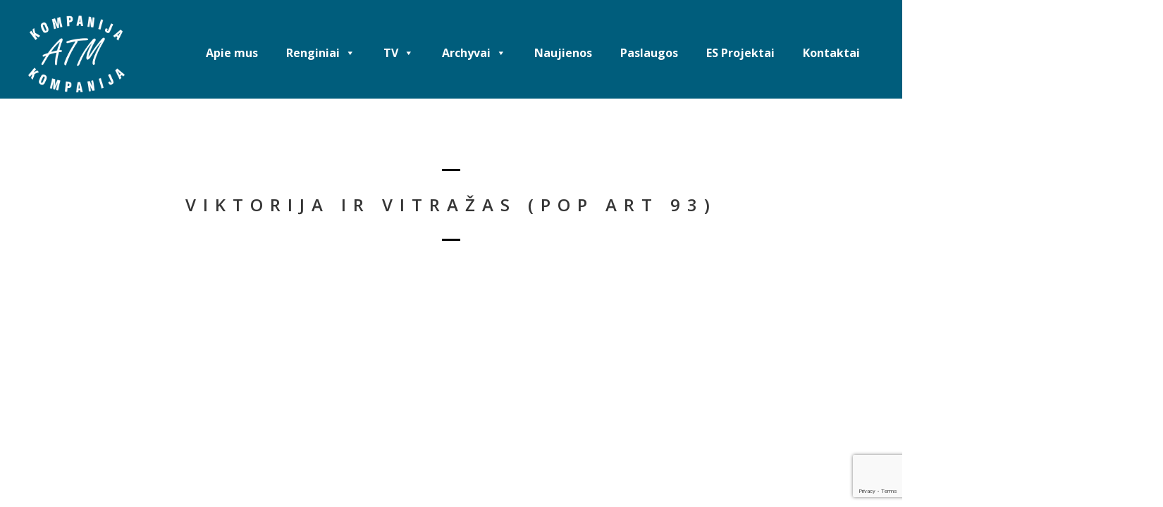

--- FILE ---
content_type: text/html; charset=utf-8
request_url: https://www.google.com/recaptcha/api2/anchor?ar=1&k=6LcUjOEjAAAAAPJotbQCLscK5lwKefw92XMygv7p&co=aHR0cHM6Ly9hdG1rb21wYW5pamEubHQ6NDQz&hl=en&v=N67nZn4AqZkNcbeMu4prBgzg&size=invisible&anchor-ms=20000&execute-ms=30000&cb=1qfge5hwq7a4
body_size: 48572
content:
<!DOCTYPE HTML><html dir="ltr" lang="en"><head><meta http-equiv="Content-Type" content="text/html; charset=UTF-8">
<meta http-equiv="X-UA-Compatible" content="IE=edge">
<title>reCAPTCHA</title>
<style type="text/css">
/* cyrillic-ext */
@font-face {
  font-family: 'Roboto';
  font-style: normal;
  font-weight: 400;
  font-stretch: 100%;
  src: url(//fonts.gstatic.com/s/roboto/v48/KFO7CnqEu92Fr1ME7kSn66aGLdTylUAMa3GUBHMdazTgWw.woff2) format('woff2');
  unicode-range: U+0460-052F, U+1C80-1C8A, U+20B4, U+2DE0-2DFF, U+A640-A69F, U+FE2E-FE2F;
}
/* cyrillic */
@font-face {
  font-family: 'Roboto';
  font-style: normal;
  font-weight: 400;
  font-stretch: 100%;
  src: url(//fonts.gstatic.com/s/roboto/v48/KFO7CnqEu92Fr1ME7kSn66aGLdTylUAMa3iUBHMdazTgWw.woff2) format('woff2');
  unicode-range: U+0301, U+0400-045F, U+0490-0491, U+04B0-04B1, U+2116;
}
/* greek-ext */
@font-face {
  font-family: 'Roboto';
  font-style: normal;
  font-weight: 400;
  font-stretch: 100%;
  src: url(//fonts.gstatic.com/s/roboto/v48/KFO7CnqEu92Fr1ME7kSn66aGLdTylUAMa3CUBHMdazTgWw.woff2) format('woff2');
  unicode-range: U+1F00-1FFF;
}
/* greek */
@font-face {
  font-family: 'Roboto';
  font-style: normal;
  font-weight: 400;
  font-stretch: 100%;
  src: url(//fonts.gstatic.com/s/roboto/v48/KFO7CnqEu92Fr1ME7kSn66aGLdTylUAMa3-UBHMdazTgWw.woff2) format('woff2');
  unicode-range: U+0370-0377, U+037A-037F, U+0384-038A, U+038C, U+038E-03A1, U+03A3-03FF;
}
/* math */
@font-face {
  font-family: 'Roboto';
  font-style: normal;
  font-weight: 400;
  font-stretch: 100%;
  src: url(//fonts.gstatic.com/s/roboto/v48/KFO7CnqEu92Fr1ME7kSn66aGLdTylUAMawCUBHMdazTgWw.woff2) format('woff2');
  unicode-range: U+0302-0303, U+0305, U+0307-0308, U+0310, U+0312, U+0315, U+031A, U+0326-0327, U+032C, U+032F-0330, U+0332-0333, U+0338, U+033A, U+0346, U+034D, U+0391-03A1, U+03A3-03A9, U+03B1-03C9, U+03D1, U+03D5-03D6, U+03F0-03F1, U+03F4-03F5, U+2016-2017, U+2034-2038, U+203C, U+2040, U+2043, U+2047, U+2050, U+2057, U+205F, U+2070-2071, U+2074-208E, U+2090-209C, U+20D0-20DC, U+20E1, U+20E5-20EF, U+2100-2112, U+2114-2115, U+2117-2121, U+2123-214F, U+2190, U+2192, U+2194-21AE, U+21B0-21E5, U+21F1-21F2, U+21F4-2211, U+2213-2214, U+2216-22FF, U+2308-230B, U+2310, U+2319, U+231C-2321, U+2336-237A, U+237C, U+2395, U+239B-23B7, U+23D0, U+23DC-23E1, U+2474-2475, U+25AF, U+25B3, U+25B7, U+25BD, U+25C1, U+25CA, U+25CC, U+25FB, U+266D-266F, U+27C0-27FF, U+2900-2AFF, U+2B0E-2B11, U+2B30-2B4C, U+2BFE, U+3030, U+FF5B, U+FF5D, U+1D400-1D7FF, U+1EE00-1EEFF;
}
/* symbols */
@font-face {
  font-family: 'Roboto';
  font-style: normal;
  font-weight: 400;
  font-stretch: 100%;
  src: url(//fonts.gstatic.com/s/roboto/v48/KFO7CnqEu92Fr1ME7kSn66aGLdTylUAMaxKUBHMdazTgWw.woff2) format('woff2');
  unicode-range: U+0001-000C, U+000E-001F, U+007F-009F, U+20DD-20E0, U+20E2-20E4, U+2150-218F, U+2190, U+2192, U+2194-2199, U+21AF, U+21E6-21F0, U+21F3, U+2218-2219, U+2299, U+22C4-22C6, U+2300-243F, U+2440-244A, U+2460-24FF, U+25A0-27BF, U+2800-28FF, U+2921-2922, U+2981, U+29BF, U+29EB, U+2B00-2BFF, U+4DC0-4DFF, U+FFF9-FFFB, U+10140-1018E, U+10190-1019C, U+101A0, U+101D0-101FD, U+102E0-102FB, U+10E60-10E7E, U+1D2C0-1D2D3, U+1D2E0-1D37F, U+1F000-1F0FF, U+1F100-1F1AD, U+1F1E6-1F1FF, U+1F30D-1F30F, U+1F315, U+1F31C, U+1F31E, U+1F320-1F32C, U+1F336, U+1F378, U+1F37D, U+1F382, U+1F393-1F39F, U+1F3A7-1F3A8, U+1F3AC-1F3AF, U+1F3C2, U+1F3C4-1F3C6, U+1F3CA-1F3CE, U+1F3D4-1F3E0, U+1F3ED, U+1F3F1-1F3F3, U+1F3F5-1F3F7, U+1F408, U+1F415, U+1F41F, U+1F426, U+1F43F, U+1F441-1F442, U+1F444, U+1F446-1F449, U+1F44C-1F44E, U+1F453, U+1F46A, U+1F47D, U+1F4A3, U+1F4B0, U+1F4B3, U+1F4B9, U+1F4BB, U+1F4BF, U+1F4C8-1F4CB, U+1F4D6, U+1F4DA, U+1F4DF, U+1F4E3-1F4E6, U+1F4EA-1F4ED, U+1F4F7, U+1F4F9-1F4FB, U+1F4FD-1F4FE, U+1F503, U+1F507-1F50B, U+1F50D, U+1F512-1F513, U+1F53E-1F54A, U+1F54F-1F5FA, U+1F610, U+1F650-1F67F, U+1F687, U+1F68D, U+1F691, U+1F694, U+1F698, U+1F6AD, U+1F6B2, U+1F6B9-1F6BA, U+1F6BC, U+1F6C6-1F6CF, U+1F6D3-1F6D7, U+1F6E0-1F6EA, U+1F6F0-1F6F3, U+1F6F7-1F6FC, U+1F700-1F7FF, U+1F800-1F80B, U+1F810-1F847, U+1F850-1F859, U+1F860-1F887, U+1F890-1F8AD, U+1F8B0-1F8BB, U+1F8C0-1F8C1, U+1F900-1F90B, U+1F93B, U+1F946, U+1F984, U+1F996, U+1F9E9, U+1FA00-1FA6F, U+1FA70-1FA7C, U+1FA80-1FA89, U+1FA8F-1FAC6, U+1FACE-1FADC, U+1FADF-1FAE9, U+1FAF0-1FAF8, U+1FB00-1FBFF;
}
/* vietnamese */
@font-face {
  font-family: 'Roboto';
  font-style: normal;
  font-weight: 400;
  font-stretch: 100%;
  src: url(//fonts.gstatic.com/s/roboto/v48/KFO7CnqEu92Fr1ME7kSn66aGLdTylUAMa3OUBHMdazTgWw.woff2) format('woff2');
  unicode-range: U+0102-0103, U+0110-0111, U+0128-0129, U+0168-0169, U+01A0-01A1, U+01AF-01B0, U+0300-0301, U+0303-0304, U+0308-0309, U+0323, U+0329, U+1EA0-1EF9, U+20AB;
}
/* latin-ext */
@font-face {
  font-family: 'Roboto';
  font-style: normal;
  font-weight: 400;
  font-stretch: 100%;
  src: url(//fonts.gstatic.com/s/roboto/v48/KFO7CnqEu92Fr1ME7kSn66aGLdTylUAMa3KUBHMdazTgWw.woff2) format('woff2');
  unicode-range: U+0100-02BA, U+02BD-02C5, U+02C7-02CC, U+02CE-02D7, U+02DD-02FF, U+0304, U+0308, U+0329, U+1D00-1DBF, U+1E00-1E9F, U+1EF2-1EFF, U+2020, U+20A0-20AB, U+20AD-20C0, U+2113, U+2C60-2C7F, U+A720-A7FF;
}
/* latin */
@font-face {
  font-family: 'Roboto';
  font-style: normal;
  font-weight: 400;
  font-stretch: 100%;
  src: url(//fonts.gstatic.com/s/roboto/v48/KFO7CnqEu92Fr1ME7kSn66aGLdTylUAMa3yUBHMdazQ.woff2) format('woff2');
  unicode-range: U+0000-00FF, U+0131, U+0152-0153, U+02BB-02BC, U+02C6, U+02DA, U+02DC, U+0304, U+0308, U+0329, U+2000-206F, U+20AC, U+2122, U+2191, U+2193, U+2212, U+2215, U+FEFF, U+FFFD;
}
/* cyrillic-ext */
@font-face {
  font-family: 'Roboto';
  font-style: normal;
  font-weight: 500;
  font-stretch: 100%;
  src: url(//fonts.gstatic.com/s/roboto/v48/KFO7CnqEu92Fr1ME7kSn66aGLdTylUAMa3GUBHMdazTgWw.woff2) format('woff2');
  unicode-range: U+0460-052F, U+1C80-1C8A, U+20B4, U+2DE0-2DFF, U+A640-A69F, U+FE2E-FE2F;
}
/* cyrillic */
@font-face {
  font-family: 'Roboto';
  font-style: normal;
  font-weight: 500;
  font-stretch: 100%;
  src: url(//fonts.gstatic.com/s/roboto/v48/KFO7CnqEu92Fr1ME7kSn66aGLdTylUAMa3iUBHMdazTgWw.woff2) format('woff2');
  unicode-range: U+0301, U+0400-045F, U+0490-0491, U+04B0-04B1, U+2116;
}
/* greek-ext */
@font-face {
  font-family: 'Roboto';
  font-style: normal;
  font-weight: 500;
  font-stretch: 100%;
  src: url(//fonts.gstatic.com/s/roboto/v48/KFO7CnqEu92Fr1ME7kSn66aGLdTylUAMa3CUBHMdazTgWw.woff2) format('woff2');
  unicode-range: U+1F00-1FFF;
}
/* greek */
@font-face {
  font-family: 'Roboto';
  font-style: normal;
  font-weight: 500;
  font-stretch: 100%;
  src: url(//fonts.gstatic.com/s/roboto/v48/KFO7CnqEu92Fr1ME7kSn66aGLdTylUAMa3-UBHMdazTgWw.woff2) format('woff2');
  unicode-range: U+0370-0377, U+037A-037F, U+0384-038A, U+038C, U+038E-03A1, U+03A3-03FF;
}
/* math */
@font-face {
  font-family: 'Roboto';
  font-style: normal;
  font-weight: 500;
  font-stretch: 100%;
  src: url(//fonts.gstatic.com/s/roboto/v48/KFO7CnqEu92Fr1ME7kSn66aGLdTylUAMawCUBHMdazTgWw.woff2) format('woff2');
  unicode-range: U+0302-0303, U+0305, U+0307-0308, U+0310, U+0312, U+0315, U+031A, U+0326-0327, U+032C, U+032F-0330, U+0332-0333, U+0338, U+033A, U+0346, U+034D, U+0391-03A1, U+03A3-03A9, U+03B1-03C9, U+03D1, U+03D5-03D6, U+03F0-03F1, U+03F4-03F5, U+2016-2017, U+2034-2038, U+203C, U+2040, U+2043, U+2047, U+2050, U+2057, U+205F, U+2070-2071, U+2074-208E, U+2090-209C, U+20D0-20DC, U+20E1, U+20E5-20EF, U+2100-2112, U+2114-2115, U+2117-2121, U+2123-214F, U+2190, U+2192, U+2194-21AE, U+21B0-21E5, U+21F1-21F2, U+21F4-2211, U+2213-2214, U+2216-22FF, U+2308-230B, U+2310, U+2319, U+231C-2321, U+2336-237A, U+237C, U+2395, U+239B-23B7, U+23D0, U+23DC-23E1, U+2474-2475, U+25AF, U+25B3, U+25B7, U+25BD, U+25C1, U+25CA, U+25CC, U+25FB, U+266D-266F, U+27C0-27FF, U+2900-2AFF, U+2B0E-2B11, U+2B30-2B4C, U+2BFE, U+3030, U+FF5B, U+FF5D, U+1D400-1D7FF, U+1EE00-1EEFF;
}
/* symbols */
@font-face {
  font-family: 'Roboto';
  font-style: normal;
  font-weight: 500;
  font-stretch: 100%;
  src: url(//fonts.gstatic.com/s/roboto/v48/KFO7CnqEu92Fr1ME7kSn66aGLdTylUAMaxKUBHMdazTgWw.woff2) format('woff2');
  unicode-range: U+0001-000C, U+000E-001F, U+007F-009F, U+20DD-20E0, U+20E2-20E4, U+2150-218F, U+2190, U+2192, U+2194-2199, U+21AF, U+21E6-21F0, U+21F3, U+2218-2219, U+2299, U+22C4-22C6, U+2300-243F, U+2440-244A, U+2460-24FF, U+25A0-27BF, U+2800-28FF, U+2921-2922, U+2981, U+29BF, U+29EB, U+2B00-2BFF, U+4DC0-4DFF, U+FFF9-FFFB, U+10140-1018E, U+10190-1019C, U+101A0, U+101D0-101FD, U+102E0-102FB, U+10E60-10E7E, U+1D2C0-1D2D3, U+1D2E0-1D37F, U+1F000-1F0FF, U+1F100-1F1AD, U+1F1E6-1F1FF, U+1F30D-1F30F, U+1F315, U+1F31C, U+1F31E, U+1F320-1F32C, U+1F336, U+1F378, U+1F37D, U+1F382, U+1F393-1F39F, U+1F3A7-1F3A8, U+1F3AC-1F3AF, U+1F3C2, U+1F3C4-1F3C6, U+1F3CA-1F3CE, U+1F3D4-1F3E0, U+1F3ED, U+1F3F1-1F3F3, U+1F3F5-1F3F7, U+1F408, U+1F415, U+1F41F, U+1F426, U+1F43F, U+1F441-1F442, U+1F444, U+1F446-1F449, U+1F44C-1F44E, U+1F453, U+1F46A, U+1F47D, U+1F4A3, U+1F4B0, U+1F4B3, U+1F4B9, U+1F4BB, U+1F4BF, U+1F4C8-1F4CB, U+1F4D6, U+1F4DA, U+1F4DF, U+1F4E3-1F4E6, U+1F4EA-1F4ED, U+1F4F7, U+1F4F9-1F4FB, U+1F4FD-1F4FE, U+1F503, U+1F507-1F50B, U+1F50D, U+1F512-1F513, U+1F53E-1F54A, U+1F54F-1F5FA, U+1F610, U+1F650-1F67F, U+1F687, U+1F68D, U+1F691, U+1F694, U+1F698, U+1F6AD, U+1F6B2, U+1F6B9-1F6BA, U+1F6BC, U+1F6C6-1F6CF, U+1F6D3-1F6D7, U+1F6E0-1F6EA, U+1F6F0-1F6F3, U+1F6F7-1F6FC, U+1F700-1F7FF, U+1F800-1F80B, U+1F810-1F847, U+1F850-1F859, U+1F860-1F887, U+1F890-1F8AD, U+1F8B0-1F8BB, U+1F8C0-1F8C1, U+1F900-1F90B, U+1F93B, U+1F946, U+1F984, U+1F996, U+1F9E9, U+1FA00-1FA6F, U+1FA70-1FA7C, U+1FA80-1FA89, U+1FA8F-1FAC6, U+1FACE-1FADC, U+1FADF-1FAE9, U+1FAF0-1FAF8, U+1FB00-1FBFF;
}
/* vietnamese */
@font-face {
  font-family: 'Roboto';
  font-style: normal;
  font-weight: 500;
  font-stretch: 100%;
  src: url(//fonts.gstatic.com/s/roboto/v48/KFO7CnqEu92Fr1ME7kSn66aGLdTylUAMa3OUBHMdazTgWw.woff2) format('woff2');
  unicode-range: U+0102-0103, U+0110-0111, U+0128-0129, U+0168-0169, U+01A0-01A1, U+01AF-01B0, U+0300-0301, U+0303-0304, U+0308-0309, U+0323, U+0329, U+1EA0-1EF9, U+20AB;
}
/* latin-ext */
@font-face {
  font-family: 'Roboto';
  font-style: normal;
  font-weight: 500;
  font-stretch: 100%;
  src: url(//fonts.gstatic.com/s/roboto/v48/KFO7CnqEu92Fr1ME7kSn66aGLdTylUAMa3KUBHMdazTgWw.woff2) format('woff2');
  unicode-range: U+0100-02BA, U+02BD-02C5, U+02C7-02CC, U+02CE-02D7, U+02DD-02FF, U+0304, U+0308, U+0329, U+1D00-1DBF, U+1E00-1E9F, U+1EF2-1EFF, U+2020, U+20A0-20AB, U+20AD-20C0, U+2113, U+2C60-2C7F, U+A720-A7FF;
}
/* latin */
@font-face {
  font-family: 'Roboto';
  font-style: normal;
  font-weight: 500;
  font-stretch: 100%;
  src: url(//fonts.gstatic.com/s/roboto/v48/KFO7CnqEu92Fr1ME7kSn66aGLdTylUAMa3yUBHMdazQ.woff2) format('woff2');
  unicode-range: U+0000-00FF, U+0131, U+0152-0153, U+02BB-02BC, U+02C6, U+02DA, U+02DC, U+0304, U+0308, U+0329, U+2000-206F, U+20AC, U+2122, U+2191, U+2193, U+2212, U+2215, U+FEFF, U+FFFD;
}
/* cyrillic-ext */
@font-face {
  font-family: 'Roboto';
  font-style: normal;
  font-weight: 900;
  font-stretch: 100%;
  src: url(//fonts.gstatic.com/s/roboto/v48/KFO7CnqEu92Fr1ME7kSn66aGLdTylUAMa3GUBHMdazTgWw.woff2) format('woff2');
  unicode-range: U+0460-052F, U+1C80-1C8A, U+20B4, U+2DE0-2DFF, U+A640-A69F, U+FE2E-FE2F;
}
/* cyrillic */
@font-face {
  font-family: 'Roboto';
  font-style: normal;
  font-weight: 900;
  font-stretch: 100%;
  src: url(//fonts.gstatic.com/s/roboto/v48/KFO7CnqEu92Fr1ME7kSn66aGLdTylUAMa3iUBHMdazTgWw.woff2) format('woff2');
  unicode-range: U+0301, U+0400-045F, U+0490-0491, U+04B0-04B1, U+2116;
}
/* greek-ext */
@font-face {
  font-family: 'Roboto';
  font-style: normal;
  font-weight: 900;
  font-stretch: 100%;
  src: url(//fonts.gstatic.com/s/roboto/v48/KFO7CnqEu92Fr1ME7kSn66aGLdTylUAMa3CUBHMdazTgWw.woff2) format('woff2');
  unicode-range: U+1F00-1FFF;
}
/* greek */
@font-face {
  font-family: 'Roboto';
  font-style: normal;
  font-weight: 900;
  font-stretch: 100%;
  src: url(//fonts.gstatic.com/s/roboto/v48/KFO7CnqEu92Fr1ME7kSn66aGLdTylUAMa3-UBHMdazTgWw.woff2) format('woff2');
  unicode-range: U+0370-0377, U+037A-037F, U+0384-038A, U+038C, U+038E-03A1, U+03A3-03FF;
}
/* math */
@font-face {
  font-family: 'Roboto';
  font-style: normal;
  font-weight: 900;
  font-stretch: 100%;
  src: url(//fonts.gstatic.com/s/roboto/v48/KFO7CnqEu92Fr1ME7kSn66aGLdTylUAMawCUBHMdazTgWw.woff2) format('woff2');
  unicode-range: U+0302-0303, U+0305, U+0307-0308, U+0310, U+0312, U+0315, U+031A, U+0326-0327, U+032C, U+032F-0330, U+0332-0333, U+0338, U+033A, U+0346, U+034D, U+0391-03A1, U+03A3-03A9, U+03B1-03C9, U+03D1, U+03D5-03D6, U+03F0-03F1, U+03F4-03F5, U+2016-2017, U+2034-2038, U+203C, U+2040, U+2043, U+2047, U+2050, U+2057, U+205F, U+2070-2071, U+2074-208E, U+2090-209C, U+20D0-20DC, U+20E1, U+20E5-20EF, U+2100-2112, U+2114-2115, U+2117-2121, U+2123-214F, U+2190, U+2192, U+2194-21AE, U+21B0-21E5, U+21F1-21F2, U+21F4-2211, U+2213-2214, U+2216-22FF, U+2308-230B, U+2310, U+2319, U+231C-2321, U+2336-237A, U+237C, U+2395, U+239B-23B7, U+23D0, U+23DC-23E1, U+2474-2475, U+25AF, U+25B3, U+25B7, U+25BD, U+25C1, U+25CA, U+25CC, U+25FB, U+266D-266F, U+27C0-27FF, U+2900-2AFF, U+2B0E-2B11, U+2B30-2B4C, U+2BFE, U+3030, U+FF5B, U+FF5D, U+1D400-1D7FF, U+1EE00-1EEFF;
}
/* symbols */
@font-face {
  font-family: 'Roboto';
  font-style: normal;
  font-weight: 900;
  font-stretch: 100%;
  src: url(//fonts.gstatic.com/s/roboto/v48/KFO7CnqEu92Fr1ME7kSn66aGLdTylUAMaxKUBHMdazTgWw.woff2) format('woff2');
  unicode-range: U+0001-000C, U+000E-001F, U+007F-009F, U+20DD-20E0, U+20E2-20E4, U+2150-218F, U+2190, U+2192, U+2194-2199, U+21AF, U+21E6-21F0, U+21F3, U+2218-2219, U+2299, U+22C4-22C6, U+2300-243F, U+2440-244A, U+2460-24FF, U+25A0-27BF, U+2800-28FF, U+2921-2922, U+2981, U+29BF, U+29EB, U+2B00-2BFF, U+4DC0-4DFF, U+FFF9-FFFB, U+10140-1018E, U+10190-1019C, U+101A0, U+101D0-101FD, U+102E0-102FB, U+10E60-10E7E, U+1D2C0-1D2D3, U+1D2E0-1D37F, U+1F000-1F0FF, U+1F100-1F1AD, U+1F1E6-1F1FF, U+1F30D-1F30F, U+1F315, U+1F31C, U+1F31E, U+1F320-1F32C, U+1F336, U+1F378, U+1F37D, U+1F382, U+1F393-1F39F, U+1F3A7-1F3A8, U+1F3AC-1F3AF, U+1F3C2, U+1F3C4-1F3C6, U+1F3CA-1F3CE, U+1F3D4-1F3E0, U+1F3ED, U+1F3F1-1F3F3, U+1F3F5-1F3F7, U+1F408, U+1F415, U+1F41F, U+1F426, U+1F43F, U+1F441-1F442, U+1F444, U+1F446-1F449, U+1F44C-1F44E, U+1F453, U+1F46A, U+1F47D, U+1F4A3, U+1F4B0, U+1F4B3, U+1F4B9, U+1F4BB, U+1F4BF, U+1F4C8-1F4CB, U+1F4D6, U+1F4DA, U+1F4DF, U+1F4E3-1F4E6, U+1F4EA-1F4ED, U+1F4F7, U+1F4F9-1F4FB, U+1F4FD-1F4FE, U+1F503, U+1F507-1F50B, U+1F50D, U+1F512-1F513, U+1F53E-1F54A, U+1F54F-1F5FA, U+1F610, U+1F650-1F67F, U+1F687, U+1F68D, U+1F691, U+1F694, U+1F698, U+1F6AD, U+1F6B2, U+1F6B9-1F6BA, U+1F6BC, U+1F6C6-1F6CF, U+1F6D3-1F6D7, U+1F6E0-1F6EA, U+1F6F0-1F6F3, U+1F6F7-1F6FC, U+1F700-1F7FF, U+1F800-1F80B, U+1F810-1F847, U+1F850-1F859, U+1F860-1F887, U+1F890-1F8AD, U+1F8B0-1F8BB, U+1F8C0-1F8C1, U+1F900-1F90B, U+1F93B, U+1F946, U+1F984, U+1F996, U+1F9E9, U+1FA00-1FA6F, U+1FA70-1FA7C, U+1FA80-1FA89, U+1FA8F-1FAC6, U+1FACE-1FADC, U+1FADF-1FAE9, U+1FAF0-1FAF8, U+1FB00-1FBFF;
}
/* vietnamese */
@font-face {
  font-family: 'Roboto';
  font-style: normal;
  font-weight: 900;
  font-stretch: 100%;
  src: url(//fonts.gstatic.com/s/roboto/v48/KFO7CnqEu92Fr1ME7kSn66aGLdTylUAMa3OUBHMdazTgWw.woff2) format('woff2');
  unicode-range: U+0102-0103, U+0110-0111, U+0128-0129, U+0168-0169, U+01A0-01A1, U+01AF-01B0, U+0300-0301, U+0303-0304, U+0308-0309, U+0323, U+0329, U+1EA0-1EF9, U+20AB;
}
/* latin-ext */
@font-face {
  font-family: 'Roboto';
  font-style: normal;
  font-weight: 900;
  font-stretch: 100%;
  src: url(//fonts.gstatic.com/s/roboto/v48/KFO7CnqEu92Fr1ME7kSn66aGLdTylUAMa3KUBHMdazTgWw.woff2) format('woff2');
  unicode-range: U+0100-02BA, U+02BD-02C5, U+02C7-02CC, U+02CE-02D7, U+02DD-02FF, U+0304, U+0308, U+0329, U+1D00-1DBF, U+1E00-1E9F, U+1EF2-1EFF, U+2020, U+20A0-20AB, U+20AD-20C0, U+2113, U+2C60-2C7F, U+A720-A7FF;
}
/* latin */
@font-face {
  font-family: 'Roboto';
  font-style: normal;
  font-weight: 900;
  font-stretch: 100%;
  src: url(//fonts.gstatic.com/s/roboto/v48/KFO7CnqEu92Fr1ME7kSn66aGLdTylUAMa3yUBHMdazQ.woff2) format('woff2');
  unicode-range: U+0000-00FF, U+0131, U+0152-0153, U+02BB-02BC, U+02C6, U+02DA, U+02DC, U+0304, U+0308, U+0329, U+2000-206F, U+20AC, U+2122, U+2191, U+2193, U+2212, U+2215, U+FEFF, U+FFFD;
}

</style>
<link rel="stylesheet" type="text/css" href="https://www.gstatic.com/recaptcha/releases/N67nZn4AqZkNcbeMu4prBgzg/styles__ltr.css">
<script nonce="eCkKOcvj_s-5iPKhYrCA6Q" type="text/javascript">window['__recaptcha_api'] = 'https://www.google.com/recaptcha/api2/';</script>
<script type="text/javascript" src="https://www.gstatic.com/recaptcha/releases/N67nZn4AqZkNcbeMu4prBgzg/recaptcha__en.js" nonce="eCkKOcvj_s-5iPKhYrCA6Q">
      
    </script></head>
<body><div id="rc-anchor-alert" class="rc-anchor-alert"></div>
<input type="hidden" id="recaptcha-token" value="[base64]">
<script type="text/javascript" nonce="eCkKOcvj_s-5iPKhYrCA6Q">
      recaptcha.anchor.Main.init("[\x22ainput\x22,[\x22bgdata\x22,\x22\x22,\[base64]/[base64]/[base64]/ZyhXLGgpOnEoW04sMjEsbF0sVywwKSxoKSxmYWxzZSxmYWxzZSl9Y2F0Y2goayl7RygzNTgsVyk/[base64]/[base64]/[base64]/[base64]/[base64]/[base64]/[base64]/bmV3IEJbT10oRFswXSk6dz09Mj9uZXcgQltPXShEWzBdLERbMV0pOnc9PTM/bmV3IEJbT10oRFswXSxEWzFdLERbMl0pOnc9PTQ/[base64]/[base64]/[base64]/[base64]/[base64]\\u003d\x22,\[base64]\x22,\x22wpPCkcODw59iKDJjwojDv8KEeQRLeWHDssOmwo7DgxlVLcK/wpHDncO4wrjCmsK+LwjDkVzDrsOTMMOyw7hsUks6YRHDj1pxwoHDr2pwVsOXwozCicOuQDsRwpccwp/DtSnDtncJwpwtXsOIJTthw4DDp2TCjRN/[base64]/CkHHDiislwq0nw6LChcKZZV3Ds8OlG1XDkMO/[base64]/CgS1Zw4ZJw6/[base64]/DucKow7Edw6XDusOqw6bCqljCosOXw4gwHBzDssO6RQVoK8KMw60qw7kRLCJswow7wphOch7Diz0vbMKYS8O4ScK/wrEyw7w3wr/DnkxnSEbDn2BPw4h1J394GMK6w4LCtwQWYnjCiWLCh8O2IcO2w47Ds8OSdxR7PRpSXDvDrDPCtnPDvSsnw5RywpF6wptMUx4sfsKXUSxlw5x1JBjDmsKCI1DCgMOyUsKdYMORwrnCuMK8wpQkwplowqoca8OAWcKXw4XDisOxwpI3N8KTw6kewpHCi8K/[base64]/[base64]/CgBrCpmJFL8OuX3h6w53DiCbCsMOjw7I/w71iwqrDssOVw4N/[base64]/[base64]/DgV1hwobCqRlxKiPCg8Ktw5g8GlBJFWXCoTfCvXBRwoN+wrTDs1gnwpbCjx7Dvl3CqsOieSDDmU7Dmj0TXznCjMO3ZmJEw4PDvHzCgDvCoV1nw7XDvcO2wo/CgxZXw6sBTcOpbcOPw57CmcOOe8K8UMOvwq/Dh8K5e8OeHcOZJ8OrwoTCgsKew4QNwpbDsn88w6VowpMUw715wq3DgRLDrzrDgsOVwr/Csko9wpXDjsODFW9/wovDl3jCpwfDmGnDkGBVwoEiwq4ewqM/EXxLJnZlBsOeAMOGwpsmw4nCsnUpNmYEw7PCrcOWDMO1YEoswqjDu8Kxw7fDuMOVwpUzw5PDk8OyPMKhw6bCtMOrbw8/wpjCjW3CmR/DvmTCkyjCnknCrlkDA0MZwoFGwoHDn0NuwrzCq8OUwpLDqMOgw6Ylw60sHsOdw4FVBxpyw7NCHMKwwpdIw7ZDDH4gwpUMWQnDp8O+FwoJwoHDkA3CocK5w5DCt8OswoPDv8KGQsOafcKbw6otLCoYcyrCk8OKfsOzTsO0JsOxwpnDsCLCqB3DoVFaY3BzRMK3QQvCog/[base64]/CvE3DrVvCicK1X8OtwqZ/QMOowrQGCcOSccOYWCTDjcOgBj/[base64]/Co2tYOSfCmcKmDQLCqiQrAcOmw4nDrcKyRmPDgDLCs8KMNMOpA0bDjcOKP8Ofw4TDuxtUw67CpMOEYsOTP8OIwqfCmzlQREPDsgDCqgpuw4MFw7HCmMO3BsKoPsKew5x6KDQowp/CkMKmwqLCtsK7wq8iECNkBMOHC8OqwrNPW119wqNXwqLDmsKAw74xwp7DpCdGwpfDp2s6w43DgcOlLFTDs8OQwrBjw77DpTLCoHbDtcK4w5dvwrnDkF/[base64]/[base64]/CoFUxwprCuVViSsOEw7o4EsKCEkE2W8OPw57DkMOyw5TCuH/CrcKNwonDvwDCu1PDsjzDqMK1IE3DmDLCkhTDiRx5wqhbwqtpwpjDtAECwqrCnWBUw5PDmRzCjlXCvDfDvcKBw6QswrvCscKRNUrChXPDkR9fVnbDv8O6wo/Cs8O+BcKhwqw9woTDpTUuw5PClEpCRcKEw7/Dm8KUCsKiwo0Aw5jDocOnYMK5w6LCvj3Ct8KLJHRuMQhvw6LCoBnDiMKewpl0w4/[base64]/[base64]/VXBCDgfDhX4kOMOOJlDChjo7wq3Dp8OEQcKFw5zDqE3CmMKSwrMdw7NLFsKHw7LDisOtw5Z+w6jDo8KRwpvDlSTCgBjCkDLCisKHw6jCikTCjcOkw5/DmMKpJ0o9w4JTw5Z6QsO/QifDjcKCWiXDq8OpLjDCijvDocKXKMODY3Ilwr/CmGg2w74jwoU+wojDqwnDuMOtTMKCw4gcUxkoJcOTZ8KKIW7CiUdIw6w6T3t2wq7CsMKFf0XCs2nCocKFOE7Dp8O1XhRjBsKbw5bCgxgAw7PDqMK+w6vClH8qdcOoTTRGeV4Pw5IAflN8W8Kqw7F5PW1mf0jDgcO8w6/CrMKOw55XWjsLwojCsATClhjDvsOWwq4XMMOkW1Z1w4d2EsKmwqoMRcOow78awpPDmg/[base64]/[base64]/Dv8Kdw4jCnsOLw6Mmc13CuURdw4VaCwoDWsOVRnt9VXHCgm88GUhgVmJBf1JAGxfDqhYXU8Kew7x+w5zCt8KhEsOKwqcbwrlaYCXCscOewoUcHA7CuChEwrrDq8KNJ8KLwoRTJMK2wo7DosOCw7LDnW7CgsK7w5gOdRLDgsKNXMKaH8KAbApLIhpNAT/CicK5w67CujrCscKjw71PA8Otw5VoT8K3FMOsa8OzZHDDpTXDisKYFnfDosKPTlJ9fsK/MBpvTMO3AiXDncOqw7k2woPDlcKuwp0Mw69/wovDtybDlkDCkMOZG8OzCEzCrcKWBhjCr8K5BcKew7MBw6U5fFQ1wrkkEzbDnMKkw5zDggAawrRzMcOPH8OTEsKAwr0+JHV1w5nDo8KNI8K+w5PCicOzcFAUT8Kgw6PDi8K3w6LCmMO2HRjDksKLwq/CrkzDmxXDqyMgei7DqsOPwrYHLMKnw55rM8OrYsOjw640EWHDnlvCk2vDiWjDu8OFHRXDuispw4nDgh/CkcO5J3hkw7zCnMO1wr88w41lV29fX0FScMKsw7pmw51Gw7LDmwFqw7QLw5dpwps1wqPCusKkAcOjKGtMQsKOw4VzFsO8wrbDn8Odw4gBGcKfwqdhNQJWScK8bUbCq8KQwoNrw5QFw6XDo8OnXcKCRXPDnMOOwrQIH8OkVwRaRsKdWBU/PU9ZLMKYd2HDgBDCnB92C1vDsm8xwrNiwqMtw43DrMK4wq7CvcK/XcKUL2fCr1/DqRUoDMKyacKITwI7w6rDqAxZYsKSw5E4wq0owpUdw64Xw6LDjMKfb8K0cMOvb28Awo9ow5pqw6XDinEHCnTDun9CPVRHw5NPGCgDwo1VagXDiMKjHVo6CxFuw43ChjpqLcK/wq8mw7jCssOuMRNnw6fDuhJfw5UyEH/CoGxBacOywo1aw4zCisOgbMK8DT3Dr15uwpfClcOfT2Zcw4PCkXMKw4nClGnDqMKLw5w2LcKPwphqasOAAhXDpRlewrttwqYOwrfCvWnDi8K/[base64]/DllwQwoojwrnCghHDlcOqwp9owpXDhynDlQTDtFh2dsOCKUfCjCDDvjbCl8Oaw44vw67CscO+Nj/DhCZaw4RufsK3MnjDrRUcZTDCiMKyAkkDwrxGw59twrAIwoVwYsKvC8OCw6IrwooqKcKgcsOGwqwKw7TDt3NlwoMOwovDs8KZwqTCiR5lw5XDu8OkIMKfwrrCpMOWw7Qjczc9IcOWTMOiMTwDwpZHFsOqwrLDkxYIAQ/Ct8KJwqpDGMKRUHzDqcKcNXxUwqFmw6TDiXTCk3FsBhTChcKOMsKHwocoMRFYOT4hJcKMw49IJMO5MsKDARIew7LCkcKnwoACPXzCkEzCkcO0N2JPUMKtSivCv3fDrkJyVmIEw4rDucO6wo7Ct2LCp8K2wpAwC8KHw4/CrALCosKpZ8Khw6s4Q8OAwoLDsWHCpQTDkMKBw6rCoRzDrcKtWsODw6nCinYTJMKywpdDVMOGUht1XMKqw5oxwrtgw5nDsSYPw4fCgCtNMj14JMKNI3U8FlTCoG9oUUxiHDBNORHDm2/Dt1DCsW3ChMKiMzDDsA/DlX9Aw4nDlScNwoIxw53Di2zDilFpdgnCoSogwprDikLDmcOedEbDiXlBwqpSDV/CksKawqlOw73CgCo1Cik8wqsKAMO/[base64]/DjcOBwobCtMOkOcKrTU4NGhbCh8O9w6XDmDJOVBJ/BMOgLQd/wpPDliDDlsO+wr/Dr8OBw57DsAfCjS9Rw6bCqTbDj1kpw6LCjsOZf8KPw7TCisOuw4k/w5Z6w7vCihomw4F/wpRZZ8KHw6HDoMO+asKYwqjCoS/CvsKtwrnCjsKQdFTCp8Kew6I4woUbw7kjw6tAw7jDs2TDg8Kkw5HDgcKhwp3DssODw6lvwoLDiiLDkHcYwonDiRLCg8OXDCBgUDHDknbCiFJVLFlDw4zCmMKuwr/DlsKGM8ONKGcxw4Vxw7oTw4TDs8K1woBjNcOfMF0jBsKgw6Q1w498aBkywqwrfMO2woMnwrLCqMOxw7cPwp/CscO/SsOudcKuRcKVw7vDscO6woY4QS4LWVw5KcOHwp3DncK+w5fCv8Kxw6NTwrEyN2kzSjrClHp+w4QxLcKwwrTCrxDDq8KldiTClsOtwpHCkMKZK8OIw4bDqsOew67CmmTDkX48wr/[base64]/DuBQVwp/DmkzDmC9zK24pw4IAQMKHPMKOwoYbwrUbdMKkw5TDqD7ChjvCkcKqwp3Cn8OkLSHDiSPCgRpewpUCw75vPCAPwo7Di8OePXFOIcO+w7Z/HkUKwqJREQvCvX1tesOGw5QnwrttesO6dsKgDRs3w5DDgCNtM1QiB8OBwrpAdcKPw4XCmAEkwqHCh8Ocw51Qw4FmwpDClcK8wrbCkcOJD3PDtcKNwqhDwrdCwqRVw78ibcK5Q8Osw7Q7w6QwGwXCq0/[base64]/[base64]/CrxxmVcKgDMOGw71xWsOkwp7Ds8O7ZcOSYMKaw73Co08nw7dJw6zDmMKFdcKxGmPCm8O5wrJew6jDv8OPw5jDtlo/w6nDsMOEwoh0wo3Cvlg3wqtwAMKQwobDr8KCZDnDmcKzw5B/QcORIMKjwrzDhWzCmRszwo/DsiZ7w7JZOMKGwr05MMKxbMKYAEhzw5xvScOQcMK6PsKXccKzPMKQICdQwpVAwrzCrsOewo/Ch8OIWMOCU8KJF8OHwrzDhxw0KsOmOMKlCcO0w5EewqnDoSTCpzFvw4BXQWzCnn1uBg7CtcKHw7QYwq4vAsO9WMKIw4DCtcKPAkLCncO5eMOvAwwaC8KUcAhaB8Oww68Ow4HDnynDmALDjF9uPVdUasKUwqPDgMK7ekbDg8KiJsKFKsO/wqPDuxkqbx1ZwpHDmMO9wohPw63DjGzCohDDiH0ywrHCqU/[base64]/Cnms/XMKcw5HCi8OPwobCgmhKYETCujPCqMKiwozDhj3ChmDCiMKeamXDtyjCj3bDrxLDtlvDrMK6wrg4eMKffi7CgDVWXx/Co8KhwpIPwqpxPsO+wrVww4HCjcOGwpB1wq/ClMKDw67CljjDnBIkwoXDgzHCvyMkU1dLaS0Nwq1+a8OCwpNPw7hRwrLDpyXDqVFyWhljw5HCl8KKFzslwpnDt8O0w5HChcKaIS7ChsODZFTCrhjDt3TDkcOMw5rCni1YwrAcA1dxCMKBf2XDkHkfX2rDicKVwo3Dl8KccjvDksOpw6sqIcK+w6PDu8O/[base64]/LsKHc8OWeGXCnMKOT3PCi8KpwpRZaBbChMKjwqvDrGrDqGPDmXFew6bCgsKXLcOBBcKDf1nDosOTS8OhwpjCtkjCjApCwoDCkMKTw6DCmGzDolnDmcOeDsOCFVdOMMKQw4nDh8Kvwpovw7XDpsO/ecOkw5hFwqojW3HDpsKQw5AzcSx+wpJBBCXCtCbChgDClA9Pw4wdTcKMwprDhxEMwo9PK3LDhXTCmcKtM2hzw5lSG8OywogoW8K3w7Y+IUzCoWbDqjN9wpfDksO7w5kiw5kuISfDr8KAw6/DjT5rwq/CiADDt8OWDEFCw7V3JMOgw4VTNMKWYsKaWcKiwpLDp8Kpwq8rOcKPw7F4CjzCiQQjAW7CuyVDZsKdPMOdIBcZw711wq/[base64]/WMOOw7YqAT4FGMKEwpbCtgs1U8KAw5NpA8OqJMObwpUlwpwjwqolw5zDqE7CvsO6ZsKQT8KoPSfDnMKHwpF/[base64]/w47DgWrCk3ZcbsOFBcO3OsKUw4LDtMKMEyJxwpnClsKlWjo0EcKxPTTCrUojwqh6f35Gd8OTaG/CiW3CnMOmBMO1cxPClnYpcsKoOMKMwo/[base64]/DpMKZYsKKdMOPw4QuBMOOI8OrKkvDrAoGCsOqwqfDjg5Nw5LCoMONMsOqDcKgE1kAw5Fiw6Quw48jMXAdZ2bDoA/CksK2UQ8Dw47CmcOWwoLCokBKw6I/wqbDhDLDq2EIwp/CssKeLcOnZsO2w5F2VcOvw49JwrfCrcKkQiEBdsOSMMKUw7XDo0R8w4tqwrzCnH/DonY2CcO2w5pmwphyAF/DmMOvbVzDtlhiZ8KNPlXDiEXCq1zDtwUROsKvDsKJwrHDpMKmw63Dk8KySsKnw5PCnF/Dv3TDkRNXwpdLw7c6wrNYIcKAw4/Dq8ODL8OvwqDDgATCk8K0fMOjwrPCpsO/[base64]/DhMOvwr9NH8KhORjCmsKRJVtrwpbDuMKmwq/Dr2DDgXwMw4EyRsKuOsOUfSoRwp7CtgTDiMOGG1/Dp3drwoXDosKiwqgmGcO/[base64]/[base64]/wpvDs8KKHFE/J8OtwoHDoGE2wqjDpFvDscOiCEbCt0MSf0oew77Cn2zCpsK4wpjDqkBwwrInw5MpwpAWck3DrCjDj8OWw6PDtMK0XMKGXWJqSnLDmcOXPTrDoW0hwq7CglNGw7AZAXZLfjIPwpPDucKBLQN7w4rCgGRUw7MgwpDCk8OWfC3DlsKVwo7CjWvDsSJVw5bCmsKkCcKCwo/DjcOUw5ZUw4JaLsOhLcKlO8OvwoHCv8Oww5rDrUjDvG/DtcO0ScOmw7vCqMKaDsOtwqMmcBHCkxXDiElwwrfCny9Pw4nCt8OvK8KPYcONBXrCkHbCtMO9ScOswo5yw6TChMKWwonDs0sSGcORFn/DnH/[base64]/NMOWOcOew7zCtnfDmsKOZcKzFQTClsK3wq3DjsKvAD3Cs8OmXsK5wqBDwo7DmcOAwobCrcOsVzPDk0nCisO1w6slwrrDrcKpJhpWPlkMw6rCqFAcdCXCnlY0wqXCq8Kew6YAJsOSw48HwpNcwppGSC/CksO1wr91d8Kowp4iWsKHwrtNwpDClgBIO8KIwoXCiMOLw7ocwpbCvCjCj0JdEhRlA2nDtsKnwpNFB0YKwqnDvcKWw7DChXbCicOlVTM+wq7Dr2YsFMKXwp7DuMOLUMOjBMONwoDDj19EFXDDixrDtsKNwrnDkHnCs8OPIyLClcKOw40/b3bCiXLDugDDtArCgC8qwrHDvmRHZhgYScKqeRoaBhDCkMKUYn8JQMOkGcOlwqNcw4VOV8KOPnAwwrLCtMKuMU7DssKVNsKVw69dwqAQUy1fw5bDqhTDoDtpw5lEwqwTKcOywr9obDHCksKzOlQ/w77Dr8OYw4vDlsKzw7fDrw7Cjk/CjmvDmzfDlcKWHjTCtSsxB8KRw5l3w7jCjErDm8OpCH/DukfDl8O1WsOrZ8Kowo3CigUjw5Y9wo00DsKswrN7woDConLDisKqTHTCmDc2YcOXNGXDniQBAF9hZ8K0w7XCgsOCw5l0JEXDgcO1by4Xw7swMAfDiXzChMOMcMKdcsOHesKQw4/CkTLDh1nCkMKkw4V9wo1hNcK2wrrCpCPDmE7Dn3/CtFXDrATCol/DvT8/AWnDhQQtUzhlNsKHYj3DtsO9wpnDgMKMwpZ7w5k8wqzCs3bCn0VbMsKLNjkZWCLClsOXJRzDqMOXwpzDrh4EJh/CssOqwr8IW8KdwoYhwpN8IsKoSwY4LMOtw6ZoXVBjwrMKQcOGwocJw5RRI8OwWBTDrMOhw4c1w4/CjcOsDcOrwo9LR8KXa2jDuGPCkn/ChUB1w7oFWld9GhvDlCQCNsKvwr9Bw5/CiMOTwrXCn00tLMOQZsK/WnlcDMOjw50+wo3CqTBJwp0RwolJwrLCggJLCSZqEMKFwrnCqDLChcKmw43CiQ3ChiDDj2cnw6zDhjJYw6DDlTteR8OLNXYoDsOoU8KkBALDkcOKMsOEwoTCicKaM1RcwopqRj9Lw5JYw4/CiMOKw7jDrCDDp8K1w6VPTsOdQ2XChcOIdGJ9wpPCtWPCjsK1C8KCXFpSOA/DuMOBw5nCh0rCvSjDvcOFwqwGCsOvwr3CnBXCtjZSw7lBDMK7w7HClcO3w5PCoMK7PwTDo8OcRifDukYDFMKfw4cDFm5gOQAbw45vw6w+dyM/wrTDvMKkTXDDqXs8d8KLN1TDjsKMJcOTwoIyRV7DicOFJFrCmcKnWF5Bc8KbD8KGJsOrw5PCiMOAwogsWMO7XMOCw6hHaG/Dq8KKLH7CvWYVwos0wrJsLlbCuVtUwrsESw3ClynDnsOmw68WwrtmPcKmV8Kcd8OnN8KCwpPCr8K8w4DCs25Ew6kODwBEdypBWsK6RMOfDMOJWMObXFkrwpAlwrXCssKtHMOlQcOpwpxlEMOQwoh5w4TCk8O0woNUw7gIwrPDgh4nHQLDlcOYV8KZwr/DhsK9GMKUWsOVDWjDr8KJw7XCrlNUwqHDqMKVF8OLw4s8KMO0w5HCtgB4ORs5wrMlQUrDhk1uw57CjsKlwoIFw5zDlMKKwr3CqsKGQ3bChTTCgy/DnsO5wqd4S8KyYMKJwpF9FRTCjEXCs1wPw6N+ET/[base64]/CuMOpGUI3ecKww7nChhLCvyx8ASvDrcOowp84woZWJ8KWw5TDl8K/woDDjsOqwpfCpcKJDsOewrnCmw7Ds8KrwpkZZ8KvK0p/wp/CnsOuw7PCqjjDmG9+w5fDo083w5Now4HCn8OOGw7CtsOFw7FIwrvCrXQhcw3Cl3fCrMOwwqjCvMK7SsOpw5hyKcOqw5TCo8OKWy3DqFvClmx0wo/CgCnDvsKMWT8FHFHClsObR8KldFjCkjbChMOCwpwFwrzCsjDDoGRdw6fDp3vCkC/DhMOAUMOBw5PDhVlKe3TDrmtCG8OvbMKXd0kzXn7DvEFFTQXCphEbw5dYwqbCqMOyVcOTwp/[base64]/DosOzwqoHwqjDmQzCusOIwpM/[base64]/wqzChRVxw7jClmjCl8KnZsK9AcKdwpYHIsOjGMKGw5l0TsOyw5zCrsK8SW46w7RyLcOwwpR/w79Rwp7DtS7CuV7CpsOAwr/[base64]/Do8O+w4gww6XDrcOCw4fDvMOIw7ZHG3cfIMKJYWEhw5DCncKUA8OIPsO3FcK1w63CvXYFfsOmc8O+w7ZEw4zDuW3CtC7Dq8Kzw47Ch2xQZsKOEEctAgzCkMO4wr4Iw4/Ct8K+BkjCtyciPsOaw5pYw6o7w7M5w5DDucKiUAjDvMOiwofDqEvDksKmRMOLwottw7nDhnLCtsKVIsKYRVAbMcKdwofDuF1PRcKjZ8Ogwo9BasORDBc5OMOQIcOYw4/DmTFNPV8Vw7jDh8K7TWXCrMKRwqHDpxrCv2PDogTCr2NqwofCqsKxw57DrC0NMkZ5wqlbQsKlwrkXwoPDkQrDqzLDi1xlCiXDvMKNw6/Du8OjdhbDgnDCt2rDpSPCrcKSHcK5FsKow5VKT8KtwpN2N8Kew7UUe8K5wpF2QWcma0bCu8KiGBTCinrDoUbDsl7DpkZFdMOXfBlOwp7Du8KBwpJTwqdpTcO3fQ/[base64]/Dk0zDusKewot5wrIxMMKjZV/DtA4scMKTZSFEw5jCg8KTdcKYc2RFw69iAizCj8OVfl/Dkix0w6/Cv8KFw4p5w5vDisK6D8OJYn3CuknDlsO0wqjCqiAswqjDsMOtwrrDjB4KwoB4w54LdcKQMcOzwobDk09hw4krwrvDiQ8vworDtcKzQQjDj8OePcO5KTM4BnHCsgVkwpTDv8ODSMO1wrfCj8O0IgYFw7thwqMYNMORI8KsEw5YO8OZV18vw4MjNsO/w6TCsQMYcMKsV8OSDsKww6wGwr4UwqDDqsOUw6DCgAUOaGvCnMOzw6sjw6AINj/DjRHDjcOXE0LDh8OAwonCrMKWw6zDtSghdUU6w7tzwpzDlsKDwosrMMOqw5/DmidXwo/[base64]/CpFPDqC5TJ1RwwrpuwpvCpHZ0wp5Yw6ZmXnTCm8OTAcO9w4/CkVMcOSUxTD/DrMKNw77DjcKlwrFMecOxdU10wpXDlAlfw4bDrcK9FQXDksKPwqEUClzCrT91w7g3wqvCh1gSd8O3bGgzw7MeJMK2wrAuwq9rd8O5LMOcw4B4BwnDi1HClcKQLMKgOMOQKcK9w7fCiMKswpIYw7bDtQQjwqLDjTPCmXNQw4k/CsKNKA3Cq8OMwrnCvMOfS8KCTMKQOU8SwrZkwrgjUMOUw5/DqUXDpTp7acKKZMKfwq/CtsKjwr7Cp8K/wpvDq8KgZcKWOwApCcK0B0HDssOlw7gmZjYWLHXDucK4w53CgDxDw7Qew7MNYRHDlcOjw4/Cn8KSwqBbLcKBwqjDminDmMKtHAMOwpvDp1wYGMOqw4tJw78mUcKGZBhCXElnwoc6wq7Cij0mw5/CusKeCEXDpsKuw4DDmMODwprCu8K/w5YxwpFDwqTDvUhGwoPDvX4lwqDDv8KAwqJMw4fCryJ+wq3Cr3zDh8KRwqASwpUkVcOpXiVkwpbCmBvCuFTCrFnDt3PDvsOcBnJwwpIpw4TCrBrCksOKw7UNwrdqIMOBw43DtsKZwo/CizskwqLDosOFShgIwoLCtj5ra016w7DCumQuPW7CvCfCmlLCo8OjwpDDi3DCsljDkMKbIlBewqbDvcKowovDh8OXEcKuwq0RZD7DnTUWwqzDh2kCbcOOdcKLXg/CkcOcfcKgYcKVwoIfw57CkXzDscKUV8OiPsOWwqZ8c8O/w5RQw4XDisOqSHMgdsKgw488AMKgeGrDisO9wrAMRsOaw4bCohnCpQcgwpkPwq11V8KAbcKGGSvDhEN+e8O/wo7ClcODwrDDp8Kmw6HCnDDCrFvDncKwwpfCgsOaw5HCkCjDg8KoDsKBZifDkMO1wrDDqsOAw7DCnsOQwrwFasKOwp0gT0wKwqQvwq4tUMK+wq3DlVDDisKdw6LClcOXMXlpwoxZwpnCnsKtwqk/PMOkFlnDrsOiwrfDtMOBwozCkB7DlR7CpsO8w4LDrMOpwqcHwrFmEMKKwoEDwqJuRsOXwpI7csKyw4NtRMKfwodgw4suw6HCrwDDqDrChWzCq8ODD8KZw5dwwp/DtcO2K8OkAAYlIMKbeRZZXcOkHMKQaMO+HcOwwobDtUnDtMKIw5bCrBrDqDt9dzzCqCwVw7U0w6s6woPCvAXDpQzDjsKEIMO3woxswqzDrcO/w7/Dj2RITMKKJ8Kvw5zCk8OTAQVGCVjCs3Aqw5fDmGpPwrrCiRTCuUt/w5cuLWzCpMO2wpdqw6PCtE98EsKYXcOXHsK+ahBoDcKNWsOaw5JjegTDjGrCu8ObWX9tYwdUwq4kKcKSw5pZw47Ck0d2w6LCkA/[base64]/[base64]/Cj8OIJkluwpTDrcOjw6U1wrbCl8OSwpxcw5/CvMKgNX13bjpQBMK5w5PDhGB2w5QnHVjDjsOcYsObOsKiWkNHwqTDill4wpnCjwvDgcODw58XSsOAwox4ScK4QsOVw6sUw4PDkMKhRA/ChMKjw7fDi8OAwpTCmcKAUx9Cw6UKel7DnMKWwpXCg8ODw4nCpMO2wqXCvQ/DiFptwpDCqsKlTSVeLxXDi2Jhw4TDhMKNwoHDr3PClsKdw7VFw6XCpcK8w5h2WMOFwr/[base64]/[base64]/ClMOIwrwrMDXCnsKEw5jCjcO/El/DmcOewqfDnsKqZyzDnhkEwot/PMKuwp/[base64]/[base64]/Dj8KaCcO3wqMFwqoMJWAYwpg6C8K8w4ROCC0Uw4VzwoTDjV7DjsOPFWM8w7TCpy5KIMOvwqDDlsKEwpzCp1LDvcKeQDAbwrnDiExAGsOrwopswqDCkcOQw5NPw6d0wpPChGpWUB7DisKxJjMXw4HDu8OvfBFuwojDr0rDihFdKTLDri8kA0zDvnPCpAINBU/ClMK/[base64]/w5zDh1spYMKSMlF5A0TDpMKMw6VRQyrCisKpwp/[base64]/CrsOzEz4gwqghwrJtUcOgw53DiW/CjcOmJMOswrrCuER/cUXClcOjwr/CqXfCi1A7w5dpGmDChsOdwrokXcO8BsOpAFVjw5zDhx45wrpbOFXDj8OBDEZUwqlxw6jCisOCw5QxwqvCtsOYasOzw5oETR93CxVec8ORH8ONwoE4wrcAw69DasO/PwooMmYBw7nCsB7DisOMMBQucG8/w53CgGMaYXZONUfDtlfCjDYuUXE3woLDn3nCsjRyW2MFe10gMMKrw4x1UQPCqcKiwoVzwoMUeMOmBsOpPh5TJMOIw5xZwrVyw7nCosONbMOhOl7CgMOOBcK/woPCrRoTw7bDqEvCgRnCtcOxw4PDh8ODwpk1w404DSk7wqkkdi84wr7CusO+LMKNw5nClcOPw50VAMOqTS9Sw6RsOsKZw6Rjw7t6VcKSw5B3w6AcworCt8OqGA3DsDXCgcOKw5nCnW56JsOZw6rCtgYXEDLDu0QJw6ISOcO/w4FmXXvCmMKrUw4Hw7p6asKPw43DisKQXcK7S8K0w47Dn8KhUlcVwrcePcKXR8OdwqbDt1jCt8Oqw7rCihEPdcO/exzDvxNJw6RQbyxbwo/CoQxLw6LCvsO6w74HX8KnwqrCn8K5GMOpwqzDl8OZwpPCjDTCtiEQRlfDt8KnCl1BwrnDosKUwrd+w6fDi8OtwqHCiEZsa2UVwochwpbCmxYQw4g9wpVSw7bDjMOHT8KHaMOFwonCtcKFw5/Cmn16w63Co8OdQF1cN8Kfex/DuDfCkB/Ch8KLScKHw5nDg8OMCVvCvcO6w7wYL8OFwpbDogfCkcOuNCvDsGHCvFzDrHPDgcKdw71yw4DDvyzCmWpGwqw/w4tmb8KlTsOCwrRQwqRwwq3CvwnDsCs7w5zDvgHCunbDjSkswrLDv8Kew55eVQ/DkQ3CvcOcw7Qiw5DDo8KxwqLCgljCjcOhwpTDicOLw5M4CDbCq1DDui5CC17DjBonw48ew6bCgjjCtUrCqMK8wqDCmCIMwr7Dp8K3wokdH8Ozwr9gD03Cmm8bWcKfw54Qw6DCosOXwo/DiMONHgXDq8KhwqHCgzXDusKRE8OYw6PCrsK9w4DCsBAnZsK2alkpw7lSwq8rwpUUw60dwqjDgk5TEMOWwoAvw71QMTQowq/CukjDhsOlwovCqTjDlMOyw73DqMORTWlvFUpEF3oAPsO5w5TDlcKvw65IFkUSM8KMwocoSHHDrnFqelzDnAkLKnAEw5bDpsKLJQ1mw6NFw5VmwpvDsVXDssODKHnDi8OYw79vwpdHwpoiw6XClCFFOsK4YMK9wqN9w7cAWMOTSxl3KyDCnHPDrMOswqbCuE51w4/CpyHDmsKUE0PCjsO6LsKnw64YBRrCmnkXSErDssKMQMOYwo46wpd/[base64]/CvUxRwp8FwqoNQ8OtwprCrwHCjkh3VMKxacKQwqIzNWcDOgsBf8K/woPCownDlcKwwpPCrDInCyM9ZSV9w50nwp/Dn3tZw5rDoAzCoHDCusOPFMObScKEwqR0PiTDh8O2dAvDsMO9wrXDqjzDl0A+w7/CqggYwrjDr0fDjcOuw7AbwpvClMKCwpVMwoU9wrRMwrc5NsK8UMOYOhPDuMK4KVAJfsKhw4Arw63DjXzDrh5pw4HCicOcwpBcKcO2AWrDtcOtF8OcBS/CsnnDmcKVTgVbCTzDucO7fU7DmMO0wqLDhEjCnzfDgMKRwphsLHsuO8OFVkphwoQ9w6BLCcKww4VRCUvDmcOfwozCqsKYSsKGwoFTQE/ClnfCn8O/UcO2w73DtcKYwpHCgMO/wrvClWRGwq4iXXDDhRxRZXTDlzrCtMKWwprDrG8RwrRbw7U5wrU/[base64]/DmMOXPMKDCsKNw5TDhjovbiDDusONwrJKwrhDWSrDqQQJAwh+wp9gAS50w6w8w4TDpMOZwpB6QMKjwqd7IWl9XErDk8KsOMOBWsOIQAdtwrZUC8KdQF9vwo06w68zw4/Dj8Obwr0sQiXDpMKswpfDpCF/SUtPb8KFN3zDvsKbw5xafcKJWRw8PMOAf8O8wq4uBFMXV8OnQHHCrj3CiMKfw6HCqsO4ZcK9w4INw7jDmsKjGiXCgcKrd8OnVQFSVcKjJETChSMzw4nDjj/Dkk3CliLDqzbDqW0pwqLDog/DqcO4PyYWI8KJwpRrw7Ikw5vClRFhw5c7LsKveyjCnMK4DsOedkvCuCnDniM4OxElDsOkGsOAw7JBw6oAPMOHw4XClnVeHwvDu8K6wqAGEcO2OCPCqcOxw4nDiMKVwrUYw5B2TWAaEQbCj1/Cj1rDtCrCqsK/[base64]/[base64]/w4Mvw7PDuzHDpcOZT8OlAsOZe8KmW0Z2w7xyBMOhA2rDmsKEVCfCtG7DpywpYsOgw7NRwq0IwoMLw5xAwrIxw6xCKA8VwoQJw4Z3aXbCrMKKKcKAW8KWH8KwE8OXPDjCpSxjw6ETZBnDjsK+dUcpV8KOXjzCssO2acOnwp3Dm8KISifDmsKnJjXCjcKyw6/CmMOxwok3ZcK+wpU4Iw7CpirCrkHCpsOgasKJDMOIUltfwq3DtgxwwozCtx0NWcOZw5c1B3kzwoXDnMO/GsKnJwwSUHbDisKUwohgw4DDoF7CjFzCkwfDkkpLwo/DoMOdw6YqIsOMw6HCpsKUw7orUsKxwonCqcK9T8OQO8Okw71JOTpGwpbDjUHDlcOuRcOYw44Uwo9WHsOkU8Otwqkzw4QxSRPDvxJww4XCsw8gw5M9ESDCqMKCw4nCgn3CpmRrYcOmdiLCuMOjwrbCrsO8w5zCgl0YHcKzwq40bifCuMOiwr4/CDguwpfCkcKhL8O8w4tDTz/Ct8K4wqFlw5VNaMKgw63DvcOSwpXDr8O5Rl/Dp3Z4PkPDnVd8DTIQIsOKwrZ4Z8KdYcK9ZcO2wpk+GMKTwo8aFsKgLMKyVW5/[base64]/DhDB0XcKqIn3Dh8OZUcOaOsOqwqlfHMKpw57CusOywqnDrDJYLBrCsiAbw5sww4IXSMOnwrbCpcKWwrkmw7DCmXomw6bDnsO4wq/DmmFWwoFTwoEORsKhw6nDogXCp0XDmMOKX8K0wp/DpsKHB8Kmwo/CmsOBwpoaw51vUFbDj8OfTT5wwr3DjMOCwqXDgsOxwqV1wrDCgsO9wrxVwrjClMO3wpjCo8KwKjkAbwnDnsKyO8KwSzbDpQkxa2rCqQg1woDCsgHDksO7woAFw7wQTkh+IcKuw5A1CQp/woLCnR08w7jDksORShtywpk6w53DiMORE8O5w7fDtn8Cw6PDsMOUDVXCrsOrw6/[base64]/Cn8Kow6HCrcOvVsOWUxRWPMK/[base64]/CjxsowpjCj8K7YsKtw5h3wobDjMKnPRtGScOWw4fCm8OYTiwSb8OxwoNXwrXDr2jCrsOjwqN7f8KRYcOiP8KCwrXCmsOVX3JMw6hsw7UlwpPCknzCpMKpKMK9w6vDjywkwoVDwoswwpt6w63CuX7DrWjDom57w6DDvsOQwqnDjg3CiMOrw7nCunTDiD/DoDzDnMOtBUDDkxzDucOMwpPCsMKSC8KGWcKKH8ObH8OSw4rCqsOYwpfCjFMjNWYEQnMRKsKFAcOGw43DrcO7woJ8wq3DrzFpOsKNeAlIJ8OmDklOwqUowq4iK8KdccOpMsK1X8OpIMKIw7wneXfDs8OAw5YlO8O2wr5zw5/DjkzCpsOmwpHCscKzw5bCmMO3wqcQw45NXsORwoZBVDHDvcOdCMKowqcwwpTCgXfCt8KDw7HDliPCqcKIQDEWwp7DgTcnByNfSzlQfBhCw5HDjX1XBsKnY8KwChg3ScKUw5rDpVZOTkDCpit9Y14BC3/DolvCkirDkB/Ct8KVKcOPacKXT8KgG8OcRH4eEQR9dMKaNHgAw5TCn8OrbsKnwoZ3w6kbw5HDgMONwqwZwpzDrETCh8O+D8KXwqdgGC5aJTXClB8sOjDDoyjCuksCwqhXw6/ChT9UbsK3FcK3dcK5w4TCjHZKEGPCosOawoIqw5QMwrvCtMK4wrZkVGYoA8KYVMKzw6JLw6pYw7ICSsKqw7hRw5t3w5oSw6XDm8KQI8K6W1Bbw6DCsMKkIcOEGUDCgcO4w6/CtsKOwoYoAcKXwqXCoTjDv8Ksw5HDgcKqRsOQwp3Cq8ODHcK0wq3Cp8O9bsOnwppsF8KJw4rCj8OrJsObC8O2NgzDjmc2w75Lw7XCpMOZFcOQw7LDnW0ewqLDuMKRw4pUQzXCgcKLdMK3wrLCv2zCvwViwq0RwrlRwo4leALCqD9Xwr3Cr8OTM8KUPkzDgMKdwocuwq/[base64]/MXHCscO/[base64]/w6PDr2PDqEtgZDTCuAwcUsKlaMKjB8OoL8OZFcOHF3zCvsKVYsOww7HDjcOhLsKDw5oxHnfDuSzDhy7DjsKZw60TBBLCrDvDmAV2wrRYwqptw7VpMzZqwpRuBsONw6sAwogtPwLCs8O8wqjCmMO2woA7OF/DmAJrAMOUXcKqw54rwr/Ds8OrG8OywpTDs3DDpkrCqnbCqhXDjMK2GSTDizpNY0rCnMOnw73DpMKFwpHDg8OtwpzCh0RPTDsSwo3DqQczQVo/Z0Ird8OIwrfDlR4TwoXDrD12wr90S8KWLcOYwqrCo8OgXwnDvMKeIl0Zwp/DqsOKXiUAw4FiVsKuwrHDtMOPwpNuw5Ndw6PDhcKRFsOIYWYSbMOAw6MswoTCrsO7VcOVwrPCq3XDjsOoEcK7T8Omwqxow4PDrWtxwpPCjMKRworDtnzCu8OFb8K0BndJHCwZVxhtw61UX8KDBsOCw5HCucObw7XDlnXDnsKzDWzDvF/CuMOFwr5hFT0pwqR6w55Ew77CjsORw6bDi8KzYsOUJ2Aew74gwrNVwrg9w7LDhcO8LBTDq8KFRnvDki/DsTnCgsOGwprChcKcSsK8FcKFw6cJG8KXOMK0w4FwZSfDnjnDvcK5w6vCmQUcEcK6w51GTH8jRjArw5fCm0jCuEYqEAfDr1TCpcOzw4DDucOlwoHCqm5zw5jDglvDnMO2woPDp0dbwrFgDcORwozCo3E1wrnDhMKew5R/wrvDhXjDunHDk2vCkMKew4XCuTzDmsKEIsOgfDTCs8OGbcKWS0NKd8OhTMOIw5XDl8KHVMKCwrXDqsO/YcOcw7tZw4PDjcKew4d9CmrCksO1wpZVaMO0J27DtMOFCSDCjCole8OaBWrDqzIOAcK+NcOIbcKheUA7Qzgaw7rDn3IswopXDsODw47Dl8ONw6VAw5ZFwqTDpMKeBsOewp9YbgPCvMKsOMOfw4gLw5gswpXDicOEwppIwo/Dv8Ktwr5Kw4nCu8OswrLCjsKtwqhGAlTCicOfJsObw6fDskpBw7TDlUV/w6hfw6A6NMK4w4YBw680w5PDiwoHwqLCmMOeLlbCvBZIGwkSw5Z/DcK6USg9w5lew4DDhsO8D8KyccO7QTzDmsK2QRDDvsKoKi8bRMOxw67DgXnCkFU3ZMKXKFjDiMKAeCBLZMKCw6bCocOAdVA6wqbDgx/CgsOGwoPCrsOSw6oTwpDDqCAuw7xxwpZOw5plKwXCr8Kfw7sJwr9iAUIPw7EqbcOJw7nCjC5SIsOBdcKKLcKkw4vDk8OqQ8KWNsKjw67CixnDs3nCmRjCs8OqwpnDuMOmDADDmABCN8OtwrvCmWlwVjxXU0xbZ8OfwqpdKR4ZD11jw5oDwogMwrYpIcO4\x22],null,[\x22conf\x22,null,\x226LcUjOEjAAAAAPJotbQCLscK5lwKefw92XMygv7p\x22,0,null,null,null,1,[21,125,63,73,95,87,41,43,42,83,102,105,109,121],[7059694,676],0,null,null,null,null,0,null,0,null,700,1,null,0,\[base64]/76lBhnEnQkZnOKMAhnM8xEZ\x22,0,0,null,null,1,null,0,0,null,null,null,0],\x22https://atmkompanija.lt:443\x22,null,[3,1,1],null,null,null,1,3600,[\x22https://www.google.com/intl/en/policies/privacy/\x22,\x22https://www.google.com/intl/en/policies/terms/\x22],\x22yCZk2gfM94cYnKZQPsVkPsqtzZ0Nx1sTAyTR+/xDLsk\\u003d\x22,1,0,null,1,1769786815686,0,0,[150,98],null,[167,230,8,203],\x22RC-UptVkab6O3juqQ\x22,null,null,null,null,null,\x220dAFcWeA7mwFHVelLVluNsI_E35wYxosFka2GB7r5ausHbAlTJuiirZ_WdhWPpxnx28P9RXTZ6yTr0iaOx9hyUUnPRBbiPvPrf9g\x22,1769869615718]");
    </script></body></html>

--- FILE ---
content_type: text/css
request_url: https://atmkompanija.lt/wp-content/themes/lush-child/style.css?ver=6.9
body_size: 4507
content:
/**
 * Theme Name:  Renginiu sala Child 
 * Theme URI:  
 * Description: 
 * Tags:        
 *
 * Author:      
 * Author URI:  
 *
 * Version:     1.0.0
 * Template:    lush
 * Text Domain: lush-child
 *
 * License:     GNU General Public License v2 or later
 * License URI: http://www.gnu.org/licenses/gpl-2.0.html
 *
 */

@import url("../lush/style.css");

/* =Theme customization starts here
-------------------------------------------------------------- */

/* pagrindinis karuseles box START */
.video_box_1_atm {
    display: flex;
    overflow: hidden;
    flex-direction: row;
    position: relative;
    padding: 0;
    align-items: center;
    justify-content: center;

    height: 15vw;

}

.video_box_1_atm img {
    max-width: 100%;
    max-height: 100%;
    height: auto;
    width: auto;
}

.video_box_1_atm ul {
    width: 100%;

}

/*rodykliu karuselese nustatymai*/

#scrollLeft i {
    color: #005d7c;
    font-size: clamp(2rem, 3vw, 3rem);
}

#scrollRight i {
    color: #005d7c;
    font-size: clamp(2rem, 3vw, 3rem);
}

#scrollLeft2 i {
    color: #005d7c;
    font-size: clamp(2rem, 3vw, 3rem);
}

#scrollRight2 i {
    color: #005d7c;
    font-size: clamp(2rem, 3vw, 3rem);
}

#scrollLeft3 i {
    color: #005d7c;
    font-size: clamp(2rem, 3vw, 3rem);
}

#scrollRight3 i {
    color: #005d7c;
    font-size: clamp(2rem, 3vw, 3rem);
}

.atm_video_kategorijos {
    display: flex;
    justify-content: center;
    align-items: center;
}

.atm_video_kategorijos img {
    width: 15vw;
    height: 15vw;
    object-fit: contain;
}

.atm_video_kategorijos a {
    width: 15vw;
    height: 15vw;
    object-fit: contain;
}


.atm_video_kategorijos img {
    filter: grayscale(100%);
    transition: all 0.5s ease;
}

.atm_video_kategorijos:hover img,
.atm_video_kategorijos.active img {
    filter: none;
}

/* karusese nuotrauku nustatymai*/

#imgList3 {
    display: flex;
    overflow: hidden;
    flex-direction: row;

    align-items: center;
    padding: 0;
    margin: 0;
    height: 14vw;


}


#imgList3 img {
    pointer-events: none;

}

/* karusese listinimo nustatymai*/
#imgList3 ul {
    list-style-type: none;
    width: 100%;
}

#imgList3 li {
    margin-right: 1vw;
    list-style: none;
}

@media (max-width: 550px) {
    #imgList3 li {
        margin-right: 1vw;
        list-style: none;
        margin-left: 5vw;
    }
}

#imgList3 a {
    color: #007bff;
    text-decoration: none;
    background-color: transparent;
    width: 10vw;
    height: 10vw;
    display: flex;
}


#imgList2 {
    display: flex;
    overflow: hidden;
    flex-direction: row;

    justify-content: center;
    align-items: center;
    padding: 0;
    margin: 0;
    height: 14vw;


}

#imgList2 img {
    height: 11vw;
}


/* karusese listinimo nustatymai*/
#imgList2 ul {
    list-style-type: none;
}

#imgList2 li {
    list-style: none;

}

#imgList2 a {
    color: #007bff;
    text-decoration: none;

}


#imgList {
    display: flex;
    overflow: hidden;
    flex-direction: row;

    justify-content: center;
    align-items: center;
    padding: 0;
    margin: 0;
    height: 14vw;


}

#imgList img {
    height: 9vw;
}

/* karusese listinimo nustatymai*/
#imgList ul {
    list-style-type: none;
}

#imgList li {
    list-style: none;

}

#imgList a {
    color: #007bff;
    text-decoration: none;

}

.rotate {
    transform: rotate(10deg) scale(2);
    transition: transform 1s ease-in-out;
}

.rotate:hover {
    transform: rotate(0deg) scale(var(--multiplier));
    transform-origin: unset;
    transition: transform 1s ease-in-out;
    z-index: 3;
}


/* karusese nuotrauku  reakcijos nuo hove nustatymai*/


/* soninis tekstas karuseles turinys*/
.video_box_2_atm {
    width: 100%;
    overflow: hidden;
    height: 15vw;

}

.video_box_2_atm p {
    font-size: clamp(0.1rem, 0.65vw, 1rem);
    color: #005d7c;
    font-family: 'Viner Hand ITC', sans-serif;
}


/* playlist nustatymai START */
.atm-video_playeris_tekstas {
    display: flex;
    justify-content: center;
    align-items: center;
    font-size: clamp(1rem, 3vw, 2rem);
    background-color: #005d7c;
    color: white;
    white-space: nowrap;
    overflow: hidden;
    text-overflow: ellipsis;
}

.moving-text {
    animation: move-text 10s linear infinite;
    animation-delay: 0s;
}

@keyframes move-text {
    from {
        transform: translateX(100%);
    }
    to {
        transform: translateX(-100%);
    }
}


/* dainu playlist virsutine dalis */
.antras_dainu_meniu {
    /*clip-path: polygon(0% 0%, 100% 0%, 100% 30%, 100% 70%, 100% 100%, 5% 100%, 0% 70%, 0% 30%);*/
    background-color: #005d7c;
    color: white;
    font-size: clamp(0.1rem, 2vw, 3rem);
}

/* dainu playlist virsutine dalies teksto lygiavimas */
.antras_dainu_meniu {
    text-align: center;
}

.antras_dainu_meniu p {
    display: inline-block;
    font-size: clamp(1rem, 3vw, 2rem);
    position: relative;
    color: white;
}

.antras_dainu_meniu p::after {
    content: "";
    display: inline-block;
    width: clamp(0.1rem, 2vw, 3rem);
    height: clamp(0.1rem, 2vw, 3rem);
    border-radius: 50%;
    background-color: #ffffff;
    position: absolute;
    top: 60%;
    transform: translateY(-50%);
    right: -3vw;
    animation: blink 2s infinite;
}


@keyframes blink {
    0% {
        opacity: 1;
    }
    50% {
        opacity: 0;
    }
    100% {
        opacity: 1;
    }
}

/* playlist nustatymai END */
/* Video playerio nustatymai START */

.atm-video_playeris {
    position: relative;
    height: 50vw;
}

@media screen and (max-width: 400px) {
    .atm-video_playeris {
        position: relative;
        height: 60vw;
    }
}

.atm-video_playeris iframe {
    position: relative;
    top: 50%;
    left: 50%;
    transform: translate(-50%, -50%);
    height: 40vw;
    width: 50.4vw;
}


@media screen and (max-width: 400px) {
    .atm-video_playeris iframe {
        height: 58vw;
        width: 71vw;
    }
}

/*paieskos nustatymai*/

#atm_video_playlist_paieska {
    border: none;
    border-bottom: 2px solid #005d7c;
    outline: none;
}

#atm_video_playlist_paieska::placeholder {
    color: #005d7c;
}

/*playlist nustatymai*/
#playlist {
    list-style: none;
    padding: 0;
    margin: 0;
    color: #005d7c;
}

#playlist li {
    display: flex;
    justify-content: flex-start;
    align-items: center;
    height: 50px;
    line-height: 50px;
    border-bottom: 2px solid #005d7c;
    white-space: nowrap;
    text-overflow: ellipsis;
    padding-left: 7.5vw;
}

#playlist li a {
    text-decoration: none;
    color: inherit;
    overflow: hidden;
}

#playlist ul {
    overflow-x: hidden;
    /*overflow-y: scroll;*/
    padding: 0;
    margin: 0;
    height: 41vw;
}

#playlist ul p {
    overflow: hidden;
    font-size: clamp(1rem, 1vw, 3rem);
}

#playlist ul::-webkit-scrollbar-thumb {
    background-color: #005d7c;
}

.paleidejas {
    opacity: 0;
    transition: opacity 0.5s ease-in-out;
}

.paleidejas.visible {
    opacity: 1;
}

@media screen and (max-width: 550px) {
    .video_box_1_atm {
        display: flex;
        overflow: hidden;
        flex-direction: row;
        position: relative;
        padding: 0;
        align-items: center;
        justify-content: center;
        height: 33vw;
    }


    #imgList {
        display: flex;
        overflow: hidden;
        flex-direction: row;
        justify-content: center;
        align-items: center;
        padding: 0;
        margin: 0;
        height: 31vw;
        padding-left: 10vw;
    }

    #imgList a {
        color: #007bff;
        text-decoration: none;
        width: 21vw;
        display: flex;
        scale: 2;
    }

    #imgList2 {
        display: flex;
        overflow: hidden;
        flex-direction: row;
        justify-content: center;
        align-items: center;
        padding: 0;
        margin: 0;
        height: 31vw;
        padding-left: 10vw;
    }

    #imgList2 a {
        color: #007bff;
        text-decoration: none;
        width: 21vw;
        display: flex;
        scale: 2;
    }

    #imgList3 {
        display: flex;
        overflow: hidden;
        flex-direction: row;
        justify-content: center;
        align-items: center;
        padding: 0;
        margin: 0;
        height: 31vw;
        padding-left: 10vw;
    }

    #imgList3 a {
        color: #007bff;
        text-decoration: none;
        width: 21vw;
        display: flex;
        scale: 2;
    }
}

.atm_leidziamos_musizkos_stilius {
    display: flex;
    margin: auto;
    justify-content: center;
    flex-wrap: nowrap;
}

.atm_leidziamos_musizkos_stilius p {
    color: white;
    font-size: clamp(1rem, 1vw, 3rem);
    font-weight: bold;
    letter-spacing: 2px;
}

.mzcplybody {
    padding: 0;
}

.player {
    height: calc(100% - 100px);
    display: flex;
    flex-direction: column;
    justify-content: space-between;
    position: relative;
    overflow: hidden;
}

.dainos_nuotrauka {
    display: flex;
    justify-content: center;
    align-items: center;
    height: 600px;
    box-shadow: inset -5px -5px 10px rgb(0, 93, 124),
    inset 5px 5px 10px rgb(0, 93, 124);
}

.dainos_nuotrauka img {
    max-width: 100%;
    max-height: 100%;
    object-fit: contain;
    filter: drop-shadow(10px 10px 25px rgba(0, 0, 0, 0.9));
    padding: 10px;
    width: 300px;
    height: 300px;
    margin: 0;
}

.bar {
    display: flex;
    justify-content: center;
    align-items: center;
    background-color: #005d7c;
    height: 80px;
}

progress {
    width: 100%;
    background-color: white;
    border: 3px solid white;
    border-radius: 30px;
    -webkit-appearance: none;
}

progress::-webkit-progress-value {
    background-color: #005d7c;
    transition: width 0.2s linear;
}

progress::-moz-progress-bar {
    background-color: #005d7c;
    transition: width 0.2s linear;
}

.kontrole {
    display: flex;
    justify-content: center;
    align-items: center;
    background-color: #005d7c;
    padding-bottom: 21px;
}

/*Nuotrauka backgroundui playerio su nedideliu judejimu*/
.uzpildas {
    position: absolute;
    top: 50%;
    left: 50%;
    transform: translate(-50%, -50%);
    z-index: -1;
    filter: blur(6px);
    width: 1550px;
    height: 1550px;
    animation: slide 200s linear infinite;
}

@keyframes slide {
    0% {
        transform: translate(-50%, -40%);
    }
    50% {
        transform: translate(-53%, -43%);
    }
    100% {
        transform: translate(-50%, -40%);
    }
}

.playlist {
    border-bottom: 46px solid #005d7c;
    padding: 0;
    border-right: 20px solid #005d7c;
    border-left: 20px solid #005d7c;
    background-color: #005d7c;
}

.playlist img {
    height: 100px;
    width: 100px;
    border-radius: 20px 0 0 20px;
}

.playlist li {
    display: block;
    margin: 0;
    padding: 0;
    background-color: rgba(255, 255, 255, 0);
    color: #005d7c;
    cursor: pointer;
    outline: none;
    border: none;
    border-top: 10px solid rgba(255, 255, 255, 0);
    font-size: 16px;
    text-align: center;
    width: 100%;
    box-sizing: border-box;
}

.playlist ul {
    margin: 0;
    height: 639px;
    overflow-y: scroll;
    background-color: #005d7c;
}

.playlist_songs {
    margin-right: 18px;
}

.paieskos_isore {
    background-color: #005d7c;
    display: flex;
    justify-content: center;
    align-items: center;
    padding-bottom: 20px;
}

#searchInput {
    border: none;
    border-radius: 50px;
    width: 80%;
    border-bottom: 2px solid #005d7c;
    color: #005d7c;
    font-size: 29px;
    text-align: center;
}

.dainos_foto {
    padding: 0;
    max-width: 100%;
    height: auto;
    object-fit: contain;
    display: flex;
    justify-content: flex-end;
    background-color: rgba(255, 0, 0, 0);
}

.dainos_info {
    background-color: rgba(255, 255, 255, 0.15);
    color: #ffffff;
    border-radius: 0 20px 20px 0;
    border: 1px solid rgba(255, 255, 255, 0.2);
    display: flex;
    align-items: center;
    position: relative;
    justify-content: flex-start;
    padding: 0;
    margin: 0;
    overflow: hidden;
    transition: all 0.2s ease;
}

.dainos_info:hover {
    border-radius: 0 20px 20px 0;
    border: 1px solid #ffffff;
}

.dainos_info:active {
    border-radius: 0 20px 20px 0;
    border: 1px solid #005d7c;
    background-color: #005d7c;
    color: #ffffff;
}

.dainos_info.clicked {
    border-radius: 0 20px 20px 0;
    border: 1px solid #005d7c;
    background-color: #ffffff;
    color: #005d7c;
    border-left: 10px solid #005d7c;
}

.kontrole button {
    background-color: rgba(83, 79, 204, 0);
    border: none;
}

.kontrole img {
    width: 50px;
    height: 50px;
}

#elapsedTime {
    color: white;
    font: 20px "Arial Rounded MT Bold";
    padding-right: 10px;
}

#remainingTime {
    color: white;
    font: 20px "Arial Rounded MT Bold";
    padding-left: 10px;
}

.grupe {
    flex: 1;
    overflow: hidden;
    text-overflow: ellipsis;
    white-space: nowrap;
    /*font-size: 4vh;*/
}

.daina {
    flex: 1;
    overflow: hidden;
    text-overflow: ellipsis;
    white-space: nowrap;
    font-size: clamp(0.8rem, 1.2vw, 2em);
    padding-left: 3vw;
    transition: font-size 0.2s ease-in-out; /* add transition property */
}

/*@media screen and (max-width: 1920px) and (min-width: 1250px) {

  .daina {
    font-size: 2vh;
  }
}
@media screen and (max-width: 1250px) and (min-width: 1000px) {

  .daina {
    font-size: 1.5vh;
  }
}*/
@media screen and (max-width: 500px) {
    .daina {
        padding-left: 5vw;
    }
}

.elapsedTime {
    text-align: left;
}

.remainingTime {
    text-align: right;
}

.mygtukai {
    display: flex;
    justify-content: inherit;
    position: relative;
    left: 9%;
}

.garsas {
    display: flex;
    justify-content: right;
    transition: transform 0.2s ease;
}


#volumeSlider {
    -webkit-appearance: none;
    appearance: none;
    width: 100%;
    height: 20px;
    border-radius: 50px;
    background-color: white;
    outline: none;
    border: 1px solid white;
}

#volumeSlider::-webkit-slider-thumb {
    -webkit-appearance: none;
    appearance: none;
    width: 20px;
    height: 20px;
    border-radius: 50%;
    background-color: #005d7c;
    cursor: pointer;
}

#volumeSlider::-moz-range-thumb {
    width: 20px;
    height: 20px;
    border-radius: 50%;
    background-color: #005d7c;
    cursor: pointer;
}

.fill {
    height: 20px;
    border-radius: 50px;
    overflow: hidden;
}

.sound_bar {
    display: flex;
    align-content: revert;
    align-items: center;
}

.kontrole {
    display: flex;
    flex-wrap: wrap;
}

.kontrole .col-9 {
    min-width: 200px;
}

.kontrole .col-3 {
    min-width: 200px;
}

/*page laidos*/
.headeris {
    height: 10%;
    width: 100%;
    background-color: #005d7c;
    margin: 0;
    padding: 0;
    overflow: hidden;
}

.footeris {
    height: 10%;
    width: 100%;
    background-color: #005d7c;
    margin: 0;
    padding: 0;
    overflow: hidden;
}

/* elementai kuriuos istrinti ikeliant faila*/
/* Judancio meniu stilistika START */
.scroll-arrow {
    display: inline-block;
    position: relative;
    cursor: pointer;
    padding: 0;
    margin: 0;
    opacity: 0.5;
    font-size: 34px;
    transition: 0.2s;
}

/*sonininiu rodykliu ryskumas,lygiavimas uzvedus*/
.arrow1 {
    margin-right: 6px;
}

.arrow2 {
    padding-left: 1vw;
}

.scroll-arrow:hover {
    transition: 0.2s;
    opacity: 1;
}

/*sliderio elementu isdeliojimas*/
.scrool_menu ul {
    width: 79%;
    scroll-behavior: smooth;
    display: inline-block;
    position: relative;
    vertical-align: middle;
    text-align: center;
    overflow-x: scroll;
    overflow-y: hidden;
    white-space: nowrap;
    -webkit-overflow-scrolling: touch;
    user-select: none;
    scrollbar-width: none;
    -ms-overflow-style: none;
}

.scrool_menu ul::-webkit-scrollbar {
    display: none;
}

.scrool_menu li {
    list-style: none;
    display: inline-block;
    position: relative;
    vertical-align: middle;
    width: 15%;
    margin: 0 2.5%;
    transition: 0.2s;
}

.scrool_menu li img {
    width: 10vw;
    pointer-events: none; /* panaikinamas  selectinimas ir draginimas elementu kaip swipini */
}

/* Judancio meniu stilistika END */
/* Muzikos teksto nustatymai START */
.song_info_box {
    border: 2px solid rgba(0, 0, 255, 0);
    display: flex;
    justify-content: center;
    align-items: center;
    margin-bottom: 1vw;
}

#song-info {
    border: 5px solid #005d7c;
    height: 72%;
    position: relative;
    width: 84%;
    overflow-y: hidden;
    overflow-x: hidden;
    margin: 0;
    padding: 0;
    border-radius: 25px 50px 25px 50px;
    scrollbar-width: thin;
    scrollbar-color: #005d7c #ddd;
    max-height: 30vw;
    min-height: 30vw;
}

#song-info > * {
    margin: 0;
    padding: 0;
}

#song-info p {
    margin: 0;
    font-size: clamp(0.65rem, 1.2vw, 1.2rem);
    max-width: 100%;
    max-height: 100%;
    text-overflow: ellipsis;
    /* white-space: nowrap;  buvo, bet ilgas tekstas iseina is ribu*/
    white-space: pre-line;
    overflow-y: auto;
    color: #003955;
    padding: 2vw 5vw;
}

.song-details a {
    color: #007bff;
    text-decoration: none;
    background-color: transparent;
    height: 100%;
    width: 100%;
    border: 1px solid rgba(255, 0, 0, 0);
    display: flex;
    align-content: center;
    align-items: center;
    top: 1vw;
    position: relative;
}

.song-text {
    display: none;
}

#song-info pre {
    white-space: pre-wrap;
    overflow: hidden;
}

#song-info::-webkit-scrollbar-thumb:hover {
    background-color: #003955;
}

/* Muzikos teksto nustatymai END */
/* Muzikos playerio nustatymai START */
.video_player_box {
    border: 2px solid rgba(255, 0, 0, 0);
    position: relative;
    display: flex;
    justify-content: center;
    align-items: center;
}

#video-player {
    width: 20vw;
    max-width: 40vw;
    height: 0;
    padding-bottom: 56.25%; /* The aspect ratio of a standard video player (9/16) multiplied by 100 */
    position: relative;
    background-color: rgb(0, 93, 124);
    border: 1px solid #005d7c;
    border-radius: 25px 50px 25px 50px;
}

.video_pirmas_logotipas img {
    position: absolute;
    top: 0;
    left: 0;
    width: 100%;
    height: 100%;
    border: 4px solid #005d7c;
    border-radius: 25px 50px 25px 50px;
    object-fit: none;
}

.video_pirmas_logotipas {
    position: absolute;
    top: 0;
    left: 0;
    width: 100%;
    height: 100%;
    border: 4px solid #005d7c;
    border-radius: 25px 50px 25px 50px;
}

#video-player iframe {
    position: absolute;
    top: 0;
    left: 0;
    width: 100%;
    height: 100%;
    border: 4px solid #005d7c;
    border-radius: 25px 50px 25px 50px;
}

/* Muzikos playerio nustatymai END */


#video-player_laidos iframe {
    position: absolute;
    height: 67vw;
    border: 0;
    border-radius: 0;
    top: 0;
    left: 0;
    width: 100%;
}

#video-player_laidos {
    width: 60%;
    overflow: hidden;
    background-color: rgba(0, 93, 124, 0);
    border: 0;
    border-radius: 0 0 0 0;
    padding-bottom: 33%;
    height: 0;
    position: relative;
}

@media (max-width: 600px) {
    #video-player_laidos {
        width: 86%;
        overflow: hidden;
        background-color: rgba(0, 93, 124, 0);
        border: 0;
        border-radius: 0 0 0 0;
        padding-bottom: 25%;
        height: 47vw;
        position: relative;
    }

    #video-player_laidos iframe {
        position: absolute;
        height: 70vw;
        border: 0;
        border-radius: 0;
        top: 0;
        left: 0;
        width: 100%;
    }
}

@media (max-width: 550px) {
    .scrool_menu li {
        list-style: none;
        display: inline-block;
        position: relative;
        vertical-align: middle;
        width: 15%;
        margin: 0 8.5%;
        transition: 0.2s;
        scale: 2;
    }
}

.masked-img {
    -webkit-mask-image: linear-gradient(
            rgb(0 0 0 / 0),
            rgb(0 0 0 / 0.5),
            rgb(0 0 0 / 0)
    );
    mask-image: linear-gradient(
            rgb(0 0 0 / 0),
            rgb(0 0 0 / 0.5),
            rgb(0 0 0 / 0)
    );
    filter: blur(2px);
}

.masked-img-container {
    display: flex;
    justify-content: center;
    align-items: center;
    position: relative;
    color: #005d7c;
}

.centered-text {
    position: absolute;
    top: 50%;
    text-align: center;
    width: 100%;
    font-size: clamp(0.1rem, 1.1vw, 1rem);
    color: #005d7c;
    font-weight: bolder;
    transform: scaley(1.5);
}


/*testlaidos*/

.atm_postas_nuotrauka {
    display: flex;
    justify-content: center;
    align-items: center;
    background-color: #005d7c;
    height: 15vh;
}

.atm_postas_nuotrauka img {
    width: 100%;
    height: 100%;
    object-fit: contain;
    object-position: center;
}

.scrool_menu_new {
    list-style: none;
    display: flex;
    height: 15vh;
    justify-content: space-between;
}


.scrool_menu_new ul {
    width: 100%;
    display: flex;
    justify-content: flex-start;
    padding-left: 0px;
    counter-reset: section-counter;
    overflow: hidden;
}

.scrool_menu_new {
    width: 100%;
    display: flex;
    justify-content: center;
    padding: 0;
    overflow: hidden;
}

.menu-list {
    width: 100%;
    display: flex;
    justify-content: flex-start;
    padding-left: 0;
    counter-reset: section-counter;
}

.slider-container {
    width: 100%;
}

.slider {
    width: 100%;
    -webkit-appearance: none;
    appearance: none;
    height: 10px;
    background-color: #005d7c;
    border-radius: 5px;
    outline: none;
}

.slider::-webkit-slider-thumb {
    -webkit-appearance: none;
    appearance: none;
    width: 60px;
    height: 20px;
    background-color: #c500ff;
    /*border-radius: 50%;*/
    cursor: pointer;
    border: 2px solid #c500ff;
    clip-path: polygon(25% 0%, 75% 0%, 100% 50%, 75% 100%, 25% 100%, 0% 50%);
}

.slider::-moz-range-thumb {
    width: 60px;
    height: 20px;
    background-color: #c500ff;
    /*border-radius: 50%;*/
    cursor: pointer;
    border: 2px solid #c500ff;
    clip-path: polygon(25% 0%, 75% 0%, 100% 50%, 75% 100%, 25% 100%, 0% 50%);
}

.slider::-ms-thumb {
    width: 60px;
    height: 20px;
    background-color: #c500ff;
    /*border-radius: 50%;*/
    cursor: pointer;
    border: 2px solid #c500ff;
    clip-path: polygon(25% 0%, 75% 0%, 100% 50%, 75% 100%, 25% 100%, 0% 50%);
}


.scrool_menu_new li {
    flex: 1;
    counter-increment: section-counter;
    list-style: none;
    position: relative;
    padding-left: 153px;
    background-color: #005d7c;
    color: white;
    display: flex;
    justify-content: center;
    align-items: center;
    height: 100%;
    width: 20%;
    border-radius: 0% 50% 50% 0%;
    box-shadow: 0 0 10px 0 rgba(197, 0, 255, 0.38);
    margin-left: -68px;
    font-size: 2vh;
    font-weight: bold;
    transition: background-color 0.5s, color 0.5s, left 0.5s, border-radius 0.5s; /* add a transition effect */
}

.scrool_menu_new li:hover {
    background-color: white;
    color: #005d7c;
    left: 30px;
    border-radius: 50%;
}

.scrool_menu_new li.active {
    background-color: white;
    color: #005d7c;
    left: 30px;
    border-radius: 50%;
    animation: pulsing 1.5s infinite alternate; /* add a pulsing animation */
}

.scrool_menu_new li:hover:not(.active) {
    background-color: white;
    color: #005d7c;
    left: 30px;
    border-radius: 50%;
    transition: background-color 0.5s, color 0.5s, left 0.5s, border-radius 0.5s; /* add a transition effect */
}

@keyframes pulsing {
    from {
        transform: scale(1);
    }
    to {
        transform: scale(0.95);
    }
}

.scrool_menu_new li:first-child {
    z-index: 2; /* set the z-index of the first element to 2 */
}

.scrool_menu_new li::before {
    content: counter(section-counter);
    position: absolute;
    left: 0;
    top: 0;
    width: 100%; /* set the width to the full width of the li element */
    height: 100%; /* set the height to the full height of the li element */
    display: flex; /* use flexbox */
    justify-content: center; /* center horizontally */
    align-items: center; /* center vertically */
}

.parent-container {
    display: flex;
    justify-content: center;
    align-items: center;
}

.iframe_video_dydis {
    width: 1366px;
    height: 768px;
    overflow: hidden;
}

@media (max-width: 767px) {
    .atm_postas_nuotrauka.col-xs-12 {
        margin-bottom: 5vh;
    }

    .scrool_menu_new li {
        height: 121%;
        overflow: hidden;
    }
}







--- FILE ---
content_type: text/css
request_url: https://atmkompanija.lt/wp-content/themes/lush/css/page-banner.css
body_size: 338
content:
.container {
  position: relative;
  z-index: 200;
}

#page-banner {
  position: relative;
  box-sizing: border-box;
  overflow: hidden;

}

#page-banner .page-banner-bg {
  width: 100%;
  height: 120%;
  z-index: 100;
  position: relative;
  top: -20%;
  background-size: cover!important;
  opacity: 1;
  overflow: visible;
  will-change: transform, opacity;
  transform:rotateX(0deg) translate(0px, 0px) translateZ(0);

}

#page-banner .page-banner-content {

  width: 100%;
  height: 100%;
  top:0;
  left: 0;
  margin: 0;
  position: absolute;
  z-index: 300;
  display: table;
  will-change: transform, opacity;
  transform:rotateX(0deg) translate(0px, 0px) translateZ(0);
}

.page-banner-row{
  max-width: 1144px;
  margin: 0 auto;
}

#page-banner .page-banner-content .inner {
  width: 100%;
  height: 100%;
  position: relative;
  vertical-align: middle;
  display: table-cell;
  padding: 0 26px;
}

#page-banner .page-banner-content .inner.top {vertical-align: top;}
#page-banner .page-banner-content .inner.middle {vertical-align: middle;}
#page-banner .page-banner-content .inner.bottom {vertical-align: bottom;}


#page-banner .page-banner-content .inner h1 {padding-top:0px !important;    word-break: break-word;}


.page-banner-content .page-title, .page-banner-content .page-subtitle{
  transform:rotateX(0deg) translate(0px, 0px) translateZ(0);
}

#page-banner .page-banner-content .page-title.left {
  text-align: left;
}
#page-banner .page-banner-content .page-title.centered {
  text-align: center;
}
#page-banner .page-banner-content .page-title.right {
  text-align: right;
}
#page-banner .page-banner-content .page-subtitle {
  color: #fff;
  display: block;
}
#page-banner .page-banner-content .page-subtitle.left {
  text-align: left;
}
#page-banner .page-banner-content .page-subtitle.centered {
  text-align: center;
}
#page-banner .page-banner-content .page-subtitle.right {
  text-align: right;
}


--- FILE ---
content_type: text/javascript
request_url: https://atmkompanija.lt/wp-content/themes/lush/js/main.js
body_size: 10053
content:

var iron_vars = window.iron_vars || {}
, IRON = window.IRON || {};

var AudioPlaylists = [];
var isMobile = false; 
if(/(android|bb\d+|meego).+mobile|avantgo|bada\/|blackberry|blazer|compal|elaine|fennec|hiptop|iemobile|ip(hone|od)|ipad|iris|kindle|Android|Silk|lge |maemo|midp|mmp|netfront|opera m(ob|in)i|palm( os)?|phone|p(ixi|re)\/|plucker|pocket|psp|series(4|6)0|symbian|treo|up\.(browser|link)|vodafone|wap|windows (ce|phone)|xda|xiino/i.test(navigator.userAgent) 
    || /1207|6310|6590|3gso|4thp|50[1-6]i|770s|802s|a wa|abac|ac(er|oo|s\-)|ai(ko|rn)|al(av|ca|co)|amoi|an(ex|ny|yw)|aptu|ar(ch|go)|as(te|us)|attw|au(di|\-m|r |s )|avan|be(ck|ll|nq)|bi(lb|rd)|bl(ac|az)|br(e|v)w|bumb|bw\-(n|u)|c55\/|capi|ccwa|cdm\-|cell|chtm|cldc|cmd\-|co(mp|nd)|craw|da(it|ll|ng)|dbte|dc\-s|devi|dica|dmob|do(c|p)o|ds(12|\-d)|el(49|ai)|em(l2|ul)|er(ic|k0)|esl8|ez([4-7]0|os|wa|ze)|fetc|fly(\-|_)|g1 u|g560|gene|gf\-5|g\-mo|go(\.w|od)|gr(ad|un)|haie|hcit|hd\-(m|p|t)|hei\-|hi(pt|ta)|hp( i|ip)|hs\-c|ht(c(\-| |_|a|g|p|s|t)|tp)|hu(aw|tc)|i\-(20|go|ma)|i230|iac( |\-|\/)|ibro|idea|ig01|ikom|im1k|inno|ipaq|iris|ja(t|v)a|jbro|jemu|jigs|kddi|keji|kgt( |\/)|klon|kpt |kwc\-|kyo(c|k)|le(no|xi)|lg( g|\/(k|l|u)|50|54|\-[a-w])|libw|lynx|m1\-w|m3ga|m50\/|ma(te|ui|xo)|mc(01|21|ca)|m\-cr|me(rc|ri)|mi(o8|oa|ts)|mmef|mo(01|02|bi|de|do|t(\-| |o|v)|zz)|mt(50|p1|v )|mwbp|mywa|n10[0-2]|n20[2-3]|n30(0|2)|n50(0|2|5)|n7(0(0|1)|10)|ne((c|m)\-|on|tf|wf|wg|wt)|nok(6|i)|nzph|o2im|op(ti|wv)|oran|owg1|p800|pan(a|d|t)|pdxg|pg(13|\-([1-8]|c))|phil|pire|pl(ay|uc)|pn\-2|po(ck|rt|se)|prox|psio|pt\-g|qa\-a|qc(07|12|21|32|60|\-[2-7]|i\-)|qtek|r380|r600|raks|rim9|ro(ve|zo)|s55\/|sa(ge|ma|mm|ms|ny|va)|sc(01|h\-|oo|p\-)|sdk\/|se(c(\-|0|1)|47|mc|nd|ri)|sgh\-|shar|sie(\-|m)|sk\-0|sl(45|id)|sm(al|ar|b3|it|t5)|so(ft|ny)|sp(01|h\-|v\-|v )|sy(01|mb)|t2(18|50)|t6(00|10|18)|ta(gt|lk)|tcl\-|tdg\-|tel(i|m)|tim\-|t\-mo|to(pl|sh)|ts(70|m\-|m3|m5)|tx\-9|up(\.b|g1|si)|utst|v400|v750|veri|vi(rg|te)|vk(40|5[0-3]|\-v)|vm40|voda|vulc|vx(52|53|60|61|70|80|81|83|85|98)|w3c(\-| )|webc|whit|wi(g |nc|nw)|wmlb|wonu|x700|yas\-|your|zeto|zte\-/i.test(navigator.userAgent.substr(0,4))) { 
    isMobile = true;
}
var isiPad = /ipad/i.test(navigator.userAgent.toLowerCase());

function detectBrowser() { 
    if( navigator.userAgent.indexOf("Opera")  != -1 || navigator.userAgent.indexOf('OPR')  != -1 ) {
        return 'Opera';
    } else if(navigator.userAgent.indexOf("Chrome") != -1 ) {
        return 'Chrome';
    } else if(navigator.userAgent.indexOf("Safari") != -1) {
        return 'Safari';
    } else if(navigator.userAgent.indexOf("Firefox") != -1 ){
        return 'Firefox';
    } else {
        return 'Unknown';
    }
} 
var cr_browser = detectBrowser();

(function($) {
    "use strict";

    IRON.$ = window.IRON.$ || {};

    IRON.XHR = {
        settings: {
            url: iron_vars.ajaxurl
            , type: 'POST'
        }
    };

    var jcf = window.jcf || {};
    var DocumentTouch = window.DocumentTouch || {};
    var ResponsiveHelper = window.ResponsiveHelper || {};
    var jPlayerPlaylist = window.jPlayerPlaylist || {};
    var PlaceholderInput = window.PlaceholderInput || {};
    var TouchNav = window.TouchNav || {};
    var lib = window.lib || {};

    // page init
    jQuery(function() {

        IRON.initFreeWall();
        IRON.initPopups();
        IRON.initInputs();
        IRON.initFitVids();
        IRON.initDropDownClasses();
        IRON.initPlayer();
        IRON.initAjaxBlocksLoad();
        IRON.initLightbox();
        IRON.initFacebookLikebox();
        IRON.initTwitter();
		IRON.initSideMenu();

		if(iron_vars.header_logo_hide_on_scroll == 1)
			IRON.initHeaderLogo();

		if(iron_vars.header_top_menu_hide_on_scroll == 1)
			IRON.initTopMenu();

		IRON.initCircleCentering();
		IRON.initGridDisplayPhoto();
		IRON.initGridDisplayAlbum();
		IRON.initGridDisplayNews();
		IRON.initGridDisplayVideo();

		if(!isMobile && !isiPad)
			IRON.initPusherHeight();

		IRON.initEventCenter();
		IRON.initTwitterCenter();
		IRON.initHeadsetCenter();
		IRON.initIOSCenter();
		IRON.initCountdownLang();
		IRON.initCountdownCenter();
		IRON.initMenuHierarchy();
		IRON.initSubmenuPosition();
		IRON.initSingleDisco();
		IRON.initNewsletterLabel();
		IRON.initBackToTop();
		IRON.initScrollToSection();
        IRON.initFullScreen();
        IRON.initParallax();
		IRON.initDisableHovers();
		IRON.initVcAnimations();
		IRON.initIsotope();
		IRON.initWooImageBack();

		setTimeout(function() {
			IRON.setTracksBuyButtons();
		}, 3000)


        if (iron_vars.enable_fixed_header)
            IRON.initFixedBar();



		IRON.initCustomJS();


        /* Fancybox overlay fix */
        // detect device type
        var isTouchDevice = (function() {
            try {
                return ('ontouchstart' in window) || window.DocumentTouch && document instanceof DocumentTouch;
            } catch (e) {
                return false;
            }
        }());

        // fix options
        var overlaySelector = '#fancybox-overlay';

        if (! isTouchDevice ) {
            // create <style> rules
            var head = document.getElementsByTagName('head')[0],
                    style = document.createElement('style'),
                    rules = document.createTextNode(overlaySelector + '{' +
                            'position:fixed;' +
                            'top:0;' +
                            'left:0;' +
                            '}');

            // append style element
            style.type = 'text/css';
            if (style.styleSheet) {
                style.styleSheet.cssText = rules.nodeValue;
            } else {
                style.appendChild(rules);
            }
            head.appendChild(style);
        }
    });

    jQuery(window).on('load',function () {
        setTimeout(function() {
            IRON.initSameHeight();
            jQuery(window).trigger('resize');
        }, 200);
    });

    IRON.pagination = {
        XHR: {}
        , $: {}
        , loadingClass: 'ajax-load'
        , ajaxBusy: false
        , isotope: false
    };

    IRON.pagination.XHR = {
        done: function(response, status, xhr) { // success : data, status, xhr

            var IB = IRON.pagination;

            if (response)
            {

            	if(IB.isotope) {
	            	var $newItems = $(response);
					IB.$.container.append( $newItems ).isotope( 'addItems', $newItems ).isotope( 'reLayout' );
					IB.$.container.fadeIn();
            	}else{
                	IB.$.container.append(response).fadeIn();
				}

				var newMoreButton = IB.$.container.find('.button-more');
				if(newMoreButton.length > 0) {
					IB.$.loadButton.replaceWith(newMoreButton[0].outerHTML );
					newMoreButton.remove();
					IB.$.loadButton = $('.button-more');

				}else{
					IB.$.loadButton.remove();
				}


                IB.ajaxBusy = false;

                //IRON.initTouchNav();

                var callbacks = IB.$.loadButton.data('callback');
                if (callbacks) {
                    callbacks = callbacks.split(',');

                    for (var i = 0; i < callbacks.length; i++)
                    {
                        var callback = IRON[callbacks[i]];

                        if (typeof callback === 'function') {
                            callback();
                        }
                    }
                }

                if (IB.method == 'paginate_scroll') {

                    $('#pusher').on('scroll', function(event) {
                        if (!IB.ajaxBusy) {
                            var $win = $(this)
                                    , $doc = $(document)
                                    , $foot = $('body > footer');

                            if ($win.scrollTop() >= ($doc.height() - $win.height() - ($foot.height()))) {
                                IB.$.loadButton.click();
                            }
                        }
                    });

                } else {
                    IB.$.loadButton.css('visibility', 'visible').fadeIn();
                }

                IRON.initAjaxBlocksLoadEvent();

            } else {

                IB.$.loadButton.remove();
                IB.XHR.fail(xhr, 'error', 404);
            }
        }
        , fail: function(xhr, status, error) { // error : xhr, status, error

            var IB = IRON.pagination;

            setTimeout(function() {
                alert(IB.$.loadButton.data('warning'));
            }, 100);
        }
        , always: function() { // complete : data|xhr, status, xhr|error

            var IB = IRON.pagination;
            IB.$.loadButton.prop('disabled', false);

            IB.$.container.removeClass(IB.loadingClass);

        }
        , before: function(xhr) {

            var IB = IRON.pagination;
            IB.$.loadButton.prop('disabled', true);
        }
    };


    IRON.initFacebookLikebox = function() {
        if ($('#fb-likebox').length === 0) {
            return false;
        }

        var fb_app_id = $('#fb-likebox').data('appid');
        var fb_page_url = $('#fb-likebox').data('pageurl');
        fb_page_url = encodeURI(fb_page_url);

        var iframe = '<iframe src="//www.facebook.com/plugins/likebox.php?href=' + fb_page_url + '&amp;width=200&amp;height=62&amp;show_faces=false&amp;colorscheme=dark&amp;stream=false&amp;border_color&amp;header=false&amp;appId=' + fb_app_id + '" scrolling="no" frameborder="0" style="border:none; overflow:hidden; width:200px; height:62px;" allowTransparency="true"></iframe>';

        $('#fb-likebox').html(iframe);
    }


    IRON.initTwitter = function() {

        $('.iron_widget_twitter .query').each(function() {

            var $query = $(this);
            var username = $(this).data('username');

            $(function($) {
                $query.tweet({
                    modpath: iron_vars.theme_url + '/js/twitter/',
                    join_text: 'auto',
                    username: (username ? username : 'envato'),
                    count: 1,
                    auto_join_text_default: '',
                    auto_join_text_ed: '',
                    auto_join_text_ing: '',
                    auto_join_text_reply: '',
                    auto_join_text_url: '',
                    loading_text: 'loading tweets...'
                }).bind('loaded', function() {
                    $(window).resize();
                });
            });

        })
    }


    IRON.initFixedBar = function() {

        var top = 0;
        $('#pusher').waypoint(function(direction) {
            if (direction == 'down') {
                $('#fixed-panel').animate({
                    opacity: "1",
                    top: top
                }, 400);
            } else if (direction == 'up') {
                $('#fixed-panel').animate({
                    opacity: "0",
                    top: "-78"
                }, 200);
            }
        }, {
            offset: -1
        });
    }


    IRON.initAjaxBlocksLoad = function() {

        IRON.pagination.XHR.request = {
            dataType: 'text',
            data: {
	            ajax: 1
            },
			beforeSend: IRON.pagination.XHR.before
        };

        IRON.pagination.XHR.request = $.extend(true, IRON.pagination.XHR.request, IRON.XHR.settings);
		IRON.initAjaxBlocksLoadEvent();

        $('a.button-more').trigger('click');

    }

    IRON.initAjaxBlocksLoadEvent = function() {


		$(document).off('click', 'a.button-more');
        $(document).on('click', 'a.button-more', function(e) {
            e.preventDefault();

            var IB = IRON.pagination
                    , $this = $(this);

			IB.isotope = ($('.isotope-wrap').length > 0);

            if (IB.ajaxBusy)
                return;

            IB.$.loadButton = $this;
            IB.$.container = $('#' + IB.$.loadButton.data('rel'));
            IRON.pagination.XHR.request.url = IB.$.loadButton.attr('href');
            IRON.XHR.settings.url = IB.$.loadButton.attr('href');

            IB.method = $this.data('paginate');

            $.ajax(IB.XHR.request)
                    .done(IB.XHR.done)
                    .fail(IB.XHR.fail)
                    .always(IB.XHR.always);
        });
    }

    // add classes if item has dropdown
    IRON.initDropDownClasses = function() {
        jQuery('.side-menu #nav li').each(function() {
            var item = jQuery(this);
            var drop = item.find('ul');
            var link = item.find('a').eq(0);
            if (drop.length) {
                item.addClass('has-drop-down');
                if (link.length) {
                    link.addClass('has-drop-down-a');
                }
            }
        });
    }

    IRON.initPlayer = function() {

        jQuery('.player-holder').each(function(ind) {
            var set = jQuery(this);
            var dataUrl = set.attr('data-url-playlist');
            var autoplay = set.attr('data-autoplay');
            var posterImage = set.find('.poster-image');
            var defURl = posterImage.attr('src');
            var titleBox = set.find('.player-title-box');
            var player = set.find('.jp-jplayer');
            var playerBox = set.find('.player-box');
            var uiPlayer = 'jplayer-custom-' + new Date().getMilliseconds() + ind;
            var uiPlayerBox = 'jplayerBox-custom-' + new Date().getMilliseconds() + ind;
            var Playlist = {};

            player.attr('id', uiPlayer);
            playerBox.attr('id', uiPlayerBox);

            jQuery.ajax({
                url: dataUrl,
                type: 'get',
                dataType: 'script',
                success: function() {
                    startPlayer(autoplay);
                }
            });

            function startPlayer(autoplay) {
                Playlist = new jPlayerPlaylist({
                    jPlayer: '#' + uiPlayer,
                    cssSelectorAncestor: '#' + uiPlayerBox
                }, musicPlayList || [], {
	                playlistOptions: {
                    	loopOnPrevious: true,
					},
                    swfPath: iron_vars.theme_url + '/js/',
                    supplied: 'mp3',
                    wmode: 'window',
                    ready: function() {
                        refreshInfo();
                        if(autoplay) {
	                        playerBox.find('.jp-play').click();
                        }
                        $( '#' + uiPlayer).jPlayer("option", 'loop', true);
                    },
                    play: function() {
                        refreshInfo();

                    }
                });

                AudioPlaylists.push(Playlist);


            }

            function refreshInfo() {
                if (Playlist.original.length)
                {
                    if (Playlist.original[Playlist.current].poster) {
                        posterImage.attr('src', Playlist.original[Playlist.current].poster);
                    } else {
                        posterImage.attr('src', defURl);
                    }

                    if (Playlist.original[Playlist.current].title) {
                        titleBox.html(Playlist.original[Playlist.current].title);
                    }
                }
            }
        });

        $('.tracks-list li').on('click', function() {
	       	$(this).find('a.jp-playlist-item').click();
        });

    }


    IRON.setTracksBuyButtons = function() {

	    $('.iron_widget_radio.playlist_enabled .tracks-list').each(function() {

	    	var tracklist = $(this);
		    var placeholder = tracklist.closest('.player-holder');
		    var buttons = placeholder.data('storebuttons');
		    buttons = base64_decode(buttons);
		    buttons = $.parseJSON(buttons);

		    for(var i = 0; i < buttons.length ; i++) {

			    tracklist.find('li').eq(i).prepend(buttons[i]);
			    tracklist.find('li').eq(i).find('.button').fadeIn();
		    }

	    });

    }


    // handle flexible video size
    IRON.initFitVids = function() {
        jQuery('.video-block').fitVids();
    }

    // popups init
    IRON.initPopups = function() {
        jQuery('.panel').contentPopup({
            mode: 'click',
            popup: '.nav-holder',
            btnOpen: '.opener'
        });
    }

    // clear inputs on focus
    IRON.initInputs = function() {
        PlaceholderInput.replaceByOptions({
            // filter options
            clearInputs: true,
            clearTextareas: true,
            clearPasswords: true,
            skipClass: 'default',
            // input options
            wrapWithElement: false,
            showUntilTyping: false,
            getParentByClass: false,
            placeholderAttr: 'value'
        });
    }

    // align blocks height
    IRON.initSameHeight = function() {
        jQuery('.widget-area.grid-cols').sameHeight({
            elements: '.widget'
            , flexible: true
            , multiLine: true
        });
    }


    // fancybox modal popup init
    IRON.initLightbox = function() {
		var lightboxtransition = iron_vars.lightbox_transition;
        jQuery('a.lightbox, a[rel*="lightbox"]').fancybox({
            padding: 10,
            cyclic: false,
            overlayShow: true,
            overlayOpacity: 0.65,
            overlayColor: '#000000',
            titlePosition: 'inside',
			transitionIn: 'fade',
			transitionOut: 'fade',
			prevEffect : lightboxtransition,
			nextEffect : lightboxtransition
        });
    }

    IRON.initFreeWall = function() {


			$(".free-wall").each(function() {

				var single_album = $('body').hasClass('single-photo-album');
				var layout = $(this).data('layout');
				var height = parseInt($(this).data('height'));


				if(single_album || layout == 'show_all') {

					var wall = new freewall($(this));

					var multiplier = 0.69;

					var original_height = $(this).height() * multiplier;

					wall.reset({
						selector: '.brick',
						gutterX: 1,
						gutterY: 1,
						animate:false,
						onResize: function() {

							if(single_album)
								original_height =  wall.container.height();

							wall.fitZone();

							if(!single_album)
								wall.container.height(original_height);
						}
					});
					if(single_album)
						original_height = wall.container.height();

					// caculator width and height for IE7;
					wall.fitWidth();

					if(!single_album)
						wall.container.height(original_height);

					$(window).resize();

				}else{

					if(layout != 'window_height' && height != '' && height != 0) {
						var gallery_height = height;
					}else{
						gallery_height = $(window).height();
					}

					var wall = new freewall($(this));
					wall.container.height(gallery_height);
					wall.reset({
						selector: '.brick',
						animate: false,
						cellW: 150,
						cellH: 150,
						gutterX: 1,
						gutterY: 1,
						delay: 30,
						onResize: function() {
							wall.refresh($(wall.container).width(), gallery_height);

						}
					});

					// caculator width and height for IE7;
					wall.fitZone($(wall.container).width(), gallery_height);
					$(window).resize();
				}
			});


    }

	/* SIDE MENU */
	IRON.initSideMenu = function() {
		/* Variable pour changer si le menu affiche a gauche(lefttype) ou droite(righttype) */
		var typeside = iron_vars.menu_position;
		/* Variable pour changer l'animation du menu (type1,type2,type3) */
		var typeclass = iron_vars.menu_transition;
		jQuery('.site-logo,.menu-toggle,.side-menu,#pusher').addClass(typeside);
		jQuery(".menu-toggle,.alt-menu-toggle").click(function(event) {
			event.preventDefault();
			var timeout = 1;
			if(isMobile || isiPad) {
				IRON.initPusherHeight();
				timeout = 500;
			}

			setTimeout(function() {
				if(typeclass == 'type1' || typeclass == 'type2'){
					setTimeout(function() {
						jQuery('#pusher').addClass(typeclass);
					},50);
					jQuery('.side-menu').addClass('open');
					jQuery('#overlay').css('display', 'block');
					jQuery('.menu-toggle').css('display', 'none');
					jQuery('.site-logo').css('opacity', '0');
					jQuery('.header-top-menu').fadeOut();
				}else{
					jQuery('#pusher').addClass(typeclass);
					jQuery('.side-menu').addClass('open');
					jQuery('#overlay').css('display', 'block');
					jQuery('.menu-toggle').css('display', 'none');
					jQuery('.site-logo').css('opacity', '0');
					jQuery('.header-top-menu').fadeOut();
				}
			}, timeout);

		});
		jQuery("#overlay,.menu-toggle-off").click(function() {
			if(typeclass == 'type1' || typeclass == 'type2'){
				setTimeout(function() {
					jQuery('.side-menu').removeClass('open');
				},50);
				jQuery('#pusher').removeClass(typeclass);
				jQuery('.sub-menu').removeClass('active');
				jQuery('#overlay').css('display', 'none');
				jQuery('.menu-toggle').css('display', 'block');
				jQuery('ul.nav-menu a').css('opacity','1');
				jQuery('.panel-networks').css('opacity','1');
				jQuery('.site-logo').css('opacity', '1');
				jQuery('.nav-menu li a, ul.nav-menu ul a, .nav-menu ul ul a').css('pointer-events','auto');
				jQuery('.header-top-menu').fadeIn();
			}else{
				jQuery('#pusher').removeClass(typeclass);
				jQuery('.side-menu').removeClass('open');
				jQuery('.sub-menu').removeClass('active');
				jQuery('#overlay').css('display', 'none');
				jQuery('.menu-toggle').css('display', 'block');
				jQuery('ul.nav-menu a').css('opacity','1');
				jQuery('.panel-networks').css('opacity','1');
				jQuery('.site-logo').css('opacity', '1');
				jQuery('.nav-menu li a, ul.nav-menu ul a, .nav-menu ul ul a').css('pointer-events','auto');
				jQuery('.header-top-menu').fadeIn();
			}

			if(isMobile || isiPad) {
				setTimeout(function() {
					IRON.resetPusherHeight();
				}, 500);
			}
		});
		jQuery('.side-menu').css('display','block');
	}


	IRON.initHeaderLogo = function() {
		$('#pusher').on('scroll', function() {
			if ($(this).scrollTop() >= 400) {

		       	jQuery('header .site-logo').stop().animate({
					top: '-150px',
				}, 250);
		    }
		    else {

		       	jQuery('header .site-logo').stop().animate({
					top: '40px',
				}, 250);
		    }

		});

	}

	IRON.initTopMenu = function() {

		$('#pusher').on('scroll', function() {

			if ($(this).scrollTop() >= 400) {

		       	jQuery('.header-top-menu').stop().animate({
					top: '-100px',
					opacity:0
				}, 600);
		    }
		    else {

		       	jQuery('.header-top-menu').stop().animate({
					top: '28px',
					opacity: 1
				}, 600);
		    }

		});

	}

	/* CIRCLE CENTERING */
	IRON.initCircleCentering = function() {
		jQuery(".centering, .circle .wpb_wrapper").each(function(){
			var halfheight = (jQuery(this).height())/2;
			jQuery(this).css('margin-top',(-halfheight));
		});

		jQuery(window).resize(function(){
			if(jQuery(window).innerWidth() < 660){
				if(jQuery(".circle").length > 0){
					jQuery(".circle").each(function(){
						jQuery(this).closest(".wpb_column").css({
							"float" : "none",
							"margin-left" : "0",
							"width" : "100%"
						});
					})
				}
			} else {
				if(jQuery(".circle").length > 0){
					jQuery(".circle").each(function(){
						jQuery(this).closest(".wpb_column").removeAttr("style")
					})
				}
			}
		});
	}

	/* PHOTO ALBUM GRID DISPLAY */
	IRON.initGridDisplayPhoto = function() {
		setTimeout(function() {
		jQuery('.listing-section.photo').each(function(){
			var leftColumnHeight = 0;
			var rightColumnHeight = 0;
			var $articles = jQuery(this).find('.photo-wrap');
			for (var i = 0; i < $articles.length; i++) {
				if (leftColumnHeight > rightColumnHeight) {
					rightColumnHeight += $articles.eq(i).addClass('right').outerHeight(true);
				} else {
					leftColumnHeight += $articles.eq(i).outerHeight(true);
				}
			}
			jQuery(this).css('visibility','visible')
		});
		},250);
		setTimeout(function() {
			jQuery('.photo-wrap').css('opacity','1');
		},250);
	}

	/* MUSIC ALBUM GRID DISPLAY */
	IRON.initGridDisplayAlbum = function() {
		setTimeout(function() {
		jQuery('.two_column_album').each(function(){
			var leftColumnHeight = 0;
			var rightColumnHeight = 0;
			var $articles = jQuery(this).find('.media-block');
			for (var i = 0; i < $articles.length; i++) {
				if (leftColumnHeight > rightColumnHeight) {
					rightColumnHeight += $articles.eq(i).addClass('right').outerHeight(true);
				} else {
					leftColumnHeight += $articles.eq(i).outerHeight(true);
				}
			}
			jQuery(this).css('visibility','visible')
		});
		},250);
		setTimeout(function() {
			jQuery('.two_column_album .media-block').css('opacity','1');
		},250);
	}

	/* NEWS GRID DISPLAY */
	IRON.initGridDisplayNews = function() {
		setTimeout(function() {
		jQuery('.iron_widget_posts, .articles-section').each(function(){
			var leftColumnHeight = 0;
			var rightColumnHeight = 0;
			var $articles = jQuery(this).find('.news-grid-wrap');
			for (var i = 0; i < $articles.length; i++) {
				if (leftColumnHeight > rightColumnHeight) {
					rightColumnHeight += $articles.eq(i).addClass('right').outerHeight(true);
				} else {
					leftColumnHeight += $articles.eq(i).outerHeight(true);
				}
			}
			jQuery(this).css('visibility','visible')
		});
		},250);
		setTimeout(function() {
			jQuery('.news-grid-wrap').css('opacity','1');
		},250);
	}

	/* VIDEO GRID DISPLAY */
	IRON.initGridDisplayVideo = function() {
		setTimeout(function() {
		jQuery('.iron_widget_videos, .listing-section.videos').each(function(){
			var leftColumnHeight = 0;
			var rightColumnHeight = 0;
			var $articles = jQuery(this).find('.videogrid');
			for (var i = 0; i < $articles.length; i++) {
				if (leftColumnHeight > rightColumnHeight) {
					rightColumnHeight += $articles.eq(i).addClass('right').outerHeight(true);
				} else {
					leftColumnHeight += $articles.eq(i).outerHeight(true);
				}
			}
			jQuery(this).css('visibility','visible')
		});
		},250);
		setTimeout(function() {
			jQuery('.videogrid').css('opacity','1');
		},250);
	}

	/* PUSHER FORCED HEIGHT */
	IRON.initPusherHeight = function() {
		var forcedheight = jQuery(window).height();
		jQuery("#pusher").height(forcedheight);
		jQuery(window).on('resize', function(){
			var forcedheight = jQuery(window).height();
			jQuery("#pusher").height(forcedheight);
		});
	}

	/* RESET PUSHER HEIGHT */
	IRON.resetPusherHeight = function() {
		jQuery("#pusher").css('height', '100%');
		jQuery(window).off('resize');
	}

	/* EVENT WIDGET CENTERING */
	IRON.initEventCenter = function() {
		if(jQuery(window).width() >= 767){
			jQuery(".event-text-wrap, .event-text-wrap-single").each(function(){
				var halfheight = (jQuery(this).height())/2;
				jQuery(this).css('margin-top',(-halfheight));
			});
		} else {
			jQuery(".event-text-wrap").css('margin-top',0);
		};

		jQuery(window).resize(function(){
			if(jQuery(window).width() >= 767){
				jQuery(".event-text-wrap, .event-text-wrap-single").each(function(){
					var halfheight = (jQuery(this).height())/2;
					jQuery(this).css('margin-top',(-halfheight));
				});
			} else {
				jQuery(".event-text-wrap").css('margin-top',0);
			};
		});

		jQuery('.title-row').mouseenter(function(){
			if(jQuery(window).width() >= 767){
				jQuery(".event-text-wrap.btn").each(function(){
					var halfheight = (jQuery(this).height())/2;
					jQuery(this).css('margin-top',(-halfheight));
				});
			} else {
				jQuery(".event-text-wrap.btn").css('margin-top',0);
			};
		});
	}

	/* TWITTER WIDGET CENTERING */
	IRON.initTwitterCenter = function() {
		jQuery(".twitter-center").each(function(){
			var halfheight = (jQuery(this).height())/2;
			jQuery(this).css('margin-top',(-halfheight));
		});
		jQuery(window).resize(function(){
			jQuery(".twitter-center").each(function(){
				var halfheight = (jQuery(this).height())/2;
				jQuery(this).css('margin-top',(-halfheight));
			});
		});
	}

	/* HEADSET ICON CENTERING */
	IRON.initHeadsetCenter = function() {
		jQuery(".album-listen").each(function(){
			var halfheight = (jQuery(this).height())/2;
			jQuery(this).css('margin-top',(-halfheight));
		});
		jQuery(window).resize(function(){
			jQuery(".album-listen").each(function(){
				var halfheight = (jQuery(this).height())/2;
				jQuery(this).css('margin-top',(-halfheight));
			});
		});
	}

	/* IOS SLIDER TEXT CENTERING */
	IRON.initIOSCenter = function() {
		jQuery(".iosSlider .slider .item .inner a").each(function(){
			var halfheight = (jQuery(this).height())/2;
			jQuery(this).css('margin-top',(-halfheight));
		});
		jQuery(window).resize(function(){
			jQuery(".album-listen").each(function(){
				var halfheight = (jQuery(this).height())/2;
				jQuery(this).css('margin-top',(-halfheight));
			});
		});
	}

	IRON.initCountdownLang = function() {

		if(iron_vars.lang)
			$.countdown.setDefaults($.countdown.regionalOptions[iron_vars.lang]);

	}

	/* COUNTDOWNS CENTERING */
	IRON.initCountdownCenter = function() {
		jQuery(".countdown-wrap,.event-centering").each(function(){
			var halfheight = (jQuery(this).height())/2;
			jQuery(this).css('margin-top',(-halfheight));
		});
		jQuery(window).resize(function(){
			jQuery(".countdown-wrap,.event-centering").each(function(){
				var halfheight = (jQuery(this).height())/2;
				jQuery(this).css('margin-top',(-halfheight));
			});
		});
	}

	/* MENU HIERARCHY */
	IRON.initMenuHierarchy = function() {
		var menulevel = 0;
		jQuery(".menu-item").each(function(){
			if(jQuery(this).has("ul").length){
				jQuery(this).children(".has-drop-down-a").append("<div class='sub-arrow'><i class='fa fa-angle-right'></i></div>");
			};
		});
		jQuery(".has-drop-down-a").click(function(event) {
			event.preventDefault();
			menulevel = menulevel+1
			jQuery(this).parent('li').parent('ul').children('li').each(function(){
				jQuery(this).children('a').css('opacity','0');
				jQuery(this).children('a').css('pointer-events','none');
				if(menulevel > 0){
					jQuery('.panel-networks').css('opacity','0');
					jQuery('.panel-networks').css('pointer-events','none');
				};
			});
			jQuery(this).next('ul').addClass('active');
		});
		jQuery(".backlist").click(function(event) {
			event.preventDefault();
			menulevel = menulevel-1
			jQuery(this).parent('ul.sub-menu').parent('li').parent('ul').children('li').each(function(){
				jQuery(this).children('a').css('opacity','1');
				jQuery(this).children('a').css('pointer-events','auto');
				if(menulevel == 0){
					jQuery('.panel-networks').css('opacity','1');
					jQuery('.panel-networks').css('pointer-events','auto');
				};
			});
			jQuery(this).parent("ul").removeClass('active');
		});
	}

	/* SUB-MENU DYNAMIC POSITIONING */
	IRON.initSubmenuPosition = function() {
		function sidemenuoffset(){
			var menuoffset = jQuery('.nav-menu').offset();
			jQuery('.sub-menu').css('top',menuoffset);
		}
		jQuery(window).resize(function(){
			sidemenuoffset();
		});
		sidemenuoffset();
	}

	/* LARGE SINGLE DISCOGRAPHY */
	IRON.initSingleDisco = function() {
		var discocount = $('.two_column_album .media-block').length;
		if(discocount == 1){
			$('.two_column_album .media-block').addClass('single');
		}
	}

	/* NEWSLETTER LABEL TRANSFORM */
	IRON.initNewsletterLabel = function() {
		jQuery(".mc4wp-form-fields input, .nm_mc_input").each(function(){
			var thelabel = $(this).prev("label").text();
			$(this).attr('placeholder',thelabel);
		});
		$(".mc4wp-form-fields label, .nm_mc_form label").css('display','none');
	}

	/* DISABLE HOVERS ON MOBILE */
	IRON.initDisableHovers = function() {
		$(document).ready(function() {

			if (isMobile == true || isiPad == true){
				jQuery('.countdown-wrap').css('display','none');
				jQuery('.button-wrap').css('display','none');
				jQuery('.buttons').removeClass('no-touch');
				jQuery('html').removeClass('no-touch');
			};
        });
	}

	/* ISOTOPE NEWS GRID */
	IRON.initIsotope = function() {
		var grid = document.querySelector('.isotope-wrap');
		if( $(grid).length ){
			var iso = new Isotope( grid, {
				// options...
				itemSelector: '.isotope-item',
				masonry: {
					isFitWidth: true
				}
			});
		}
	};

	IRON.initParallax = function (){
		setTimeout(function(){
			$("div.wpb_row.parallax").each(function() {
				var bgimage = $(this).css('background-image');
				if(bgimage && bgimage != '' && bgimage != 'none') {
					if(!( /Android|webOS|iPhone|iPad|iPod|BlackBerry|IEMobile|Chrome\/45|Opera Mini/i.test(navigator.userAgent) )) {
						$(this).parallax("50%", 0.4, false);
						$('.parallax').addClass('enabled');
						$('#pusher').addClass('normalbg');
					}
					// Parallax Fix for Mobile Devices
					if( /Android|webOS|iPhone|iPad|iPod|BlackBerry|IEMobile|Opera Mini/i.test(navigator.userAgent) ) {
						//$(this).css({'background-attachment': 'scroll'});
						$('.parallax').addClass('disabled');
						$('#pusher').addClass('mobilebg');
					}
				}
			});
		},1000);
	}


	IRON.initBackToTop = function() {

		$('#back-to-top, #back-to-top-mobile').on('click', function (e) {

			e.preventDefault();

			var selector = '#pusher';
			if (isMobile === true || isiPad === true){
				selector = 'html,body';
			}

			$(selector).animate({
				scrollTop: 0
			}, 800);
		});
	};

	IRON.initScrollToSection = function() {

		var animating = false;
		// Iterate over all nav links, setting the "selected" class as-appropriate.
		$(document).on('click', 'a[href*="#"]:not([data-vc-tabs]):not(.sandwich-icon)', function(e){
		  	var target = $(this).attr('href');

		  	if(target.charAt(0) != '#') {
			  	target = target.split('#');
			  	target = '#'+target[1];
		  	}

			if( target.length === 1)
				return;

            if( $(target).hasClass('vc_tta-panel') )
                return;


			if(animating || $(this).hasClass('ui-tabs-anchor'))
				return false;


		  	if( $(target).length ) {
		  		e.preventDefault();
		  		animating = true;

		  		var menu_open = $('.side-menu').hasClass('open');
		  		var timeout = 10;

		  		if(menu_open) {
		  			$('.side-menu.open .menu-toggle-off').click();
		  			timeout = 400;
		  		}

		  		setTimeout(function() {

			  		var top = $(target).position().top;

			  		animating = true;

			  		var selector = '#pusher';
					if (isMobile == true || isiPad == true){
						selector = 'html,body';
					}

			  		$(selector).animate({
						scrollTop: top
					}, 800, function() {

						animating = false;
					});

		  		}, timeout);


		  	}

		});

	}


    IRON.initFullScreen = function() {

        function setFullScreen() {

            if ( Math.abs( $('.fullscreen-banner').height() - $(window).height() ) > 60 ) {
                $('.fullscreen-banner').height($(window).height());
            }

        }

        $(window).resize(function() {
            setFullScreen();
        });

        $(window).trigger('resize');
    }


	IRON.initVcAnimations = function() {

		if(navigator.userAgent.match(/iPhone|iPad|iPod/i))
            jQuery('.wpb_animate_when_almost_visible').removeClass('wpb_animate_when_almost_visible');

		var single_album = $('body').hasClass('single-photo-album');

		if(!single_album) {

			$('#pusher').on('scroll', function() {

				$(window).resize();

			});
		}

	}

	IRON.initWooImageBack = function (){
		$('.attachment-shop_catalog').each(function() {
			$(this).wrap('<div class="tint"></div>');
		});
	}

	IRON.initCustomJS = function() {

		if(iron_vars.custom_js != '') {
			eval(iron_vars.custom_js);
		}

	}

	IRON.css = function (a) {
	    var sheets = document.styleSheets, o = {};
	    for (var i in sheets) {
	        var rules = sheets[i].rules || sheets[i].cssRules;
	        for (var r in rules) {
	            if (a.is(rules[r].selectorText)) {
	                o = $.extend(o, IRON.css2json(rules[r].style), IRON.css2json(a.attr('style')));
	            }
	        }
	    }
	    return o;
	}

	IRON.css2json = function (css) {
	    var s = {};
	    if (!css) return s;
	    if (css instanceof CSSStyleDeclaration) {
	        for (var i in css) {
	            if ((css[i]).toLowerCase) {
	                s[(css[i]).toLowerCase()] = (css[css[i]]);
	            }
	        }
	    } else if (typeof css == "string") {
	        css = css.split("; ");
	        for (var i in css) {
	            var l = css[i].split(": ");
	            s[l[0].toLowerCase()] = (l[1]);
	        }
	    }
	    return s;
	}

	/* BACKTOTOP BUTTON */
	$(document).ready(function(){
		$('#footer').waypoint(function(direction) {
			if (direction == 'down'){
				$('.footer-wrapper-backtotop').addClass('active');
			} else if (direction == 'up'){
				$('.footer-wrapper-backtotop').removeClass('active');
			}
		}, { offset:2000});

		/* MOBILE MODE */
		if(isMobile || isiPad){
			$('.footer-wrapper-backtotop').addClass('mobile');
			$('.footer-wrapper-backtotop-mobile').addClass('active');
		}
	});

	/* NOT FIREFOX */
	$(document).ready(function() {
		if( navigator.userAgent.toLowerCase().indexOf('firefox') <= -1 ){
			$('#pusher').css('transform', 'translateZ(0px)');
  		}
	});



	/* Widget Button Hover */
	$(document).ready(function(){
		$('.button-widget').each(function() {
			var initialcolor = $(this).css('color');
			var initialbg = $(this).css('background-color');
			var initialborder = $(this).css('border-color');

			$(this).mouseover(function(){
				var bghovercolor = $(this).attr('data-hoverbg');
				var texthovercolor = $(this).attr('data-hovertext');
				var borderhovercolor = $(this).attr('data-hoverborder');
				$(this).css('border-color',borderhovercolor);
				$(this).css('background-color',bghovercolor);
				$(this).css('color',texthovercolor);
			});
			$(this).mouseout(function(){
				$(this).css('border-color',initialborder);
				$(this).css('background-color',initialbg);
				$(this).css('color',initialcolor);
			});
		})
	});


	$(document).ready(function() {
		$(window).resize();
		setTimeout(function() {
			$(window).resize();
			jQuery('header').animate({'opacity': 1});
		},1000);

	});

})(jQuery);

function base64_decode(data) {
  //  discuss at: http://phpjs.org/functions/base64_decode/
  // original by: Tyler Akins (http://rumkin.com)
  // improved by: Thunder.m
  // improved by: Kevin van Zonneveld (http://kevin.vanzonneveld.net)
  // improved by: Kevin van Zonneveld (http://kevin.vanzonneveld.net)
  //    input by: Aman Gupta
  //    input by: Brett Zamir (http://brett-zamir.me)
  // bugfixed by: Onno Marsman
  // bugfixed by: Pellentesque Malesuada
  // bugfixed by: Kevin van Zonneveld (http://kevin.vanzonneveld.net)
  //   example 1: base64_decode('S2V2aW4gdmFuIFpvbm5ldmVsZA==');
  //   returns 1: 'Kevin van Zonneveld'
  //   example 2: base64_decode('YQ===');
  //   returns 2: 'a'

  var b64 = 'ABCDEFGHIJKLMNOPQRSTUVWXYZabcdefghijklmnopqrstuvwxyz0123456789+/=';
  var o1, o2, o3, h1, h2, h3, h4, bits, i = 0,
    ac = 0,
    dec = '',
    tmp_arr = [];

  if (!data) {
    return data;
  }

  data += '';

  do { // unpack four hexets into three octets using index points in b64
    h1 = b64.indexOf(data.charAt(i++));
    h2 = b64.indexOf(data.charAt(i++));
    h3 = b64.indexOf(data.charAt(i++));
    h4 = b64.indexOf(data.charAt(i++));

    bits = h1 << 18 | h2 << 12 | h3 << 6 | h4;

    o1 = bits >> 16 & 0xff;
    o2 = bits >> 8 & 0xff;
    o3 = bits & 0xff;

    if (h3 == 64) {
      tmp_arr[ac++] = String.fromCharCode(o1);
    } else if (h4 == 64) {
      tmp_arr[ac++] = String.fromCharCode(o1, o2);
    } else {
      tmp_arr[ac++] = String.fromCharCode(o1, o2, o3);
    }
  } while (i < data.length);

  dec = tmp_arr.join('');

  return dec.replace(/\0+$/, '');
}



--- FILE ---
content_type: text/javascript
request_url: https://atmkompanija.lt/wp-content/themes/lush/js/countdown-l10n/jquery.countdown-lt.js
body_size: 268
content:
/* http://keith-wood.name/countdown.html
 * Lithuanian localisation for the jQuery countdown extension
 * Written by Moacir P. de Sá Pereira (moacir{at}gmail.com) (2009) */
(function($) {
	$.countdown.regionalOptions['lt'] = {
		labels: ['Metų', 'Mėnesių', 'Savaičių', 'Dienų', 'Valandų', 'Minučių', 'Sekundžių'],
		labels1: ['Metai', 'Mėnuo', 'Savaitė', 'Diena', 'Valanda', 'Minutė', 'Sekundė'],
		compactLabels: ['m', 'm', 's', 'd'],
		whichLabels: null,
		digits: ['0', '1', '2', '3', '4', '5', '6', '7', '8', '9'],
		timeSeparator: ':', isRTL: false};
	$.countdown.setDefaults($.countdown.regionalOptions['lt']);
})(jQuery);
